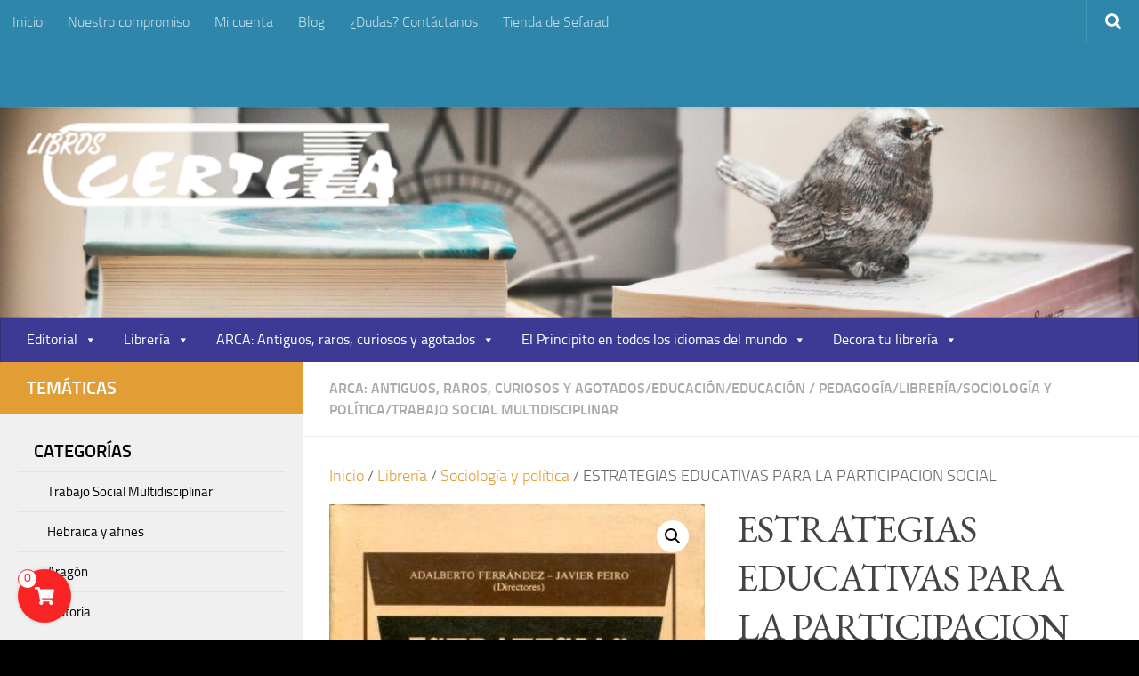

--- FILE ---
content_type: text/html; charset=UTF-8
request_url: https://certeza.com/producto/estrategias-educativas-para-la-participacion-social/
body_size: 24847
content:
<!DOCTYPE html>
<html class="no-js" lang="es">
<head>
  <meta charset="UTF-8">
  <meta name="viewport" content="width=device-width, initial-scale=1.0">
  <link rel="profile" href="https://gmpg.org/xfn/11" />
  <link rel="pingback" href="https://certeza.com/xmlrpc.php">

  <title>ESTRATEGIAS EDUCATIVAS PARA LA PARTICIPACION SOCIAL &#8211; CERTEZA.COM</title>
<meta name='robots' content='max-image-preview:large' />
	<style>img:is([sizes="auto" i], [sizes^="auto," i]) { contain-intrinsic-size: 3000px 1500px }</style>
	<link id='motive-layer-js' rel='modulepreload' href='https://assets.motive.co/motive-x/v2/app.js' as='script' crossorigin='anonymous'><link id='motive-config-url' rel='prefetch' href='https://certeza.com/wp-json/motive/front-config' as='fetch'><script>document.documentElement.className = document.documentElement.className.replace("no-js","js");</script>
<link rel='dns-prefetch' href='//assets.motive.co' />
<link rel="alternate" type="application/rss+xml" title="CERTEZA.COM &raquo; Feed" href="https://certeza.com/feed/" />
<link rel="alternate" type="application/rss+xml" title="CERTEZA.COM &raquo; Feed de los comentarios" href="https://certeza.com/comments/feed/" />
<script>
window._wpemojiSettings = {"baseUrl":"https:\/\/s.w.org\/images\/core\/emoji\/16.0.1\/72x72\/","ext":".png","svgUrl":"https:\/\/s.w.org\/images\/core\/emoji\/16.0.1\/svg\/","svgExt":".svg","source":{"concatemoji":"https:\/\/certeza.com\/wp-includes\/js\/wp-emoji-release.min.js?ver=6.8.3"}};
/*! This file is auto-generated */
!function(s,n){var o,i,e;function c(e){try{var t={supportTests:e,timestamp:(new Date).valueOf()};sessionStorage.setItem(o,JSON.stringify(t))}catch(e){}}function p(e,t,n){e.clearRect(0,0,e.canvas.width,e.canvas.height),e.fillText(t,0,0);var t=new Uint32Array(e.getImageData(0,0,e.canvas.width,e.canvas.height).data),a=(e.clearRect(0,0,e.canvas.width,e.canvas.height),e.fillText(n,0,0),new Uint32Array(e.getImageData(0,0,e.canvas.width,e.canvas.height).data));return t.every(function(e,t){return e===a[t]})}function u(e,t){e.clearRect(0,0,e.canvas.width,e.canvas.height),e.fillText(t,0,0);for(var n=e.getImageData(16,16,1,1),a=0;a<n.data.length;a++)if(0!==n.data[a])return!1;return!0}function f(e,t,n,a){switch(t){case"flag":return n(e,"\ud83c\udff3\ufe0f\u200d\u26a7\ufe0f","\ud83c\udff3\ufe0f\u200b\u26a7\ufe0f")?!1:!n(e,"\ud83c\udde8\ud83c\uddf6","\ud83c\udde8\u200b\ud83c\uddf6")&&!n(e,"\ud83c\udff4\udb40\udc67\udb40\udc62\udb40\udc65\udb40\udc6e\udb40\udc67\udb40\udc7f","\ud83c\udff4\u200b\udb40\udc67\u200b\udb40\udc62\u200b\udb40\udc65\u200b\udb40\udc6e\u200b\udb40\udc67\u200b\udb40\udc7f");case"emoji":return!a(e,"\ud83e\udedf")}return!1}function g(e,t,n,a){var r="undefined"!=typeof WorkerGlobalScope&&self instanceof WorkerGlobalScope?new OffscreenCanvas(300,150):s.createElement("canvas"),o=r.getContext("2d",{willReadFrequently:!0}),i=(o.textBaseline="top",o.font="600 32px Arial",{});return e.forEach(function(e){i[e]=t(o,e,n,a)}),i}function t(e){var t=s.createElement("script");t.src=e,t.defer=!0,s.head.appendChild(t)}"undefined"!=typeof Promise&&(o="wpEmojiSettingsSupports",i=["flag","emoji"],n.supports={everything:!0,everythingExceptFlag:!0},e=new Promise(function(e){s.addEventListener("DOMContentLoaded",e,{once:!0})}),new Promise(function(t){var n=function(){try{var e=JSON.parse(sessionStorage.getItem(o));if("object"==typeof e&&"number"==typeof e.timestamp&&(new Date).valueOf()<e.timestamp+604800&&"object"==typeof e.supportTests)return e.supportTests}catch(e){}return null}();if(!n){if("undefined"!=typeof Worker&&"undefined"!=typeof OffscreenCanvas&&"undefined"!=typeof URL&&URL.createObjectURL&&"undefined"!=typeof Blob)try{var e="postMessage("+g.toString()+"("+[JSON.stringify(i),f.toString(),p.toString(),u.toString()].join(",")+"));",a=new Blob([e],{type:"text/javascript"}),r=new Worker(URL.createObjectURL(a),{name:"wpTestEmojiSupports"});return void(r.onmessage=function(e){c(n=e.data),r.terminate(),t(n)})}catch(e){}c(n=g(i,f,p,u))}t(n)}).then(function(e){for(var t in e)n.supports[t]=e[t],n.supports.everything=n.supports.everything&&n.supports[t],"flag"!==t&&(n.supports.everythingExceptFlag=n.supports.everythingExceptFlag&&n.supports[t]);n.supports.everythingExceptFlag=n.supports.everythingExceptFlag&&!n.supports.flag,n.DOMReady=!1,n.readyCallback=function(){n.DOMReady=!0}}).then(function(){return e}).then(function(){var e;n.supports.everything||(n.readyCallback(),(e=n.source||{}).concatemoji?t(e.concatemoji):e.wpemoji&&e.twemoji&&(t(e.twemoji),t(e.wpemoji)))}))}((window,document),window._wpemojiSettings);
</script>
<link rel='stylesheet' id='argpd-informbox-css' href='https://certeza.com/wp-content/plugins/adapta-rgpd/assets/css/inform-box-simple.css?ver=1.3.9' media='all' />
<link rel='stylesheet' id='argpd-cookies-eu-banner-css' href='https://certeza.com/wp-content/plugins/adapta-rgpd/assets/css/cookies-banner-classic.css?ver=1.3.9' media='all' />
<style id='wp-emoji-styles-inline-css'>

	img.wp-smiley, img.emoji {
		display: inline !important;
		border: none !important;
		box-shadow: none !important;
		height: 1em !important;
		width: 1em !important;
		margin: 0 0.07em !important;
		vertical-align: -0.1em !important;
		background: none !important;
		padding: 0 !important;
	}
</style>
<link rel='stylesheet' id='wp-block-library-css' href='https://certeza.com/wp-includes/css/dist/block-library/style.min.css?ver=6.8.3' media='all' />
<style id='classic-theme-styles-inline-css'>
/*! This file is auto-generated */
.wp-block-button__link{color:#fff;background-color:#32373c;border-radius:9999px;box-shadow:none;text-decoration:none;padding:calc(.667em + 2px) calc(1.333em + 2px);font-size:1.125em}.wp-block-file__button{background:#32373c;color:#fff;text-decoration:none}
</style>
<link rel='stylesheet' id='mediaelement-css' href='https://certeza.com/wp-includes/js/mediaelement/mediaelementplayer-legacy.min.css?ver=4.2.17' media='all' />
<link rel='stylesheet' id='wp-mediaelement-css' href='https://certeza.com/wp-includes/js/mediaelement/wp-mediaelement.min.css?ver=6.8.3' media='all' />
<style id='jetpack-sharing-buttons-style-inline-css'>
.jetpack-sharing-buttons__services-list{display:flex;flex-direction:row;flex-wrap:wrap;gap:0;list-style-type:none;margin:5px;padding:0}.jetpack-sharing-buttons__services-list.has-small-icon-size{font-size:12px}.jetpack-sharing-buttons__services-list.has-normal-icon-size{font-size:16px}.jetpack-sharing-buttons__services-list.has-large-icon-size{font-size:24px}.jetpack-sharing-buttons__services-list.has-huge-icon-size{font-size:36px}@media print{.jetpack-sharing-buttons__services-list{display:none!important}}.editor-styles-wrapper .wp-block-jetpack-sharing-buttons{gap:0;padding-inline-start:0}ul.jetpack-sharing-buttons__services-list.has-background{padding:1.25em 2.375em}
</style>
<style id='global-styles-inline-css'>
:root{--wp--preset--aspect-ratio--square: 1;--wp--preset--aspect-ratio--4-3: 4/3;--wp--preset--aspect-ratio--3-4: 3/4;--wp--preset--aspect-ratio--3-2: 3/2;--wp--preset--aspect-ratio--2-3: 2/3;--wp--preset--aspect-ratio--16-9: 16/9;--wp--preset--aspect-ratio--9-16: 9/16;--wp--preset--color--black: #000000;--wp--preset--color--cyan-bluish-gray: #abb8c3;--wp--preset--color--white: #ffffff;--wp--preset--color--pale-pink: #f78da7;--wp--preset--color--vivid-red: #cf2e2e;--wp--preset--color--luminous-vivid-orange: #ff6900;--wp--preset--color--luminous-vivid-amber: #fcb900;--wp--preset--color--light-green-cyan: #7bdcb5;--wp--preset--color--vivid-green-cyan: #00d084;--wp--preset--color--pale-cyan-blue: #8ed1fc;--wp--preset--color--vivid-cyan-blue: #0693e3;--wp--preset--color--vivid-purple: #9b51e0;--wp--preset--gradient--vivid-cyan-blue-to-vivid-purple: linear-gradient(135deg,rgba(6,147,227,1) 0%,rgb(155,81,224) 100%);--wp--preset--gradient--light-green-cyan-to-vivid-green-cyan: linear-gradient(135deg,rgb(122,220,180) 0%,rgb(0,208,130) 100%);--wp--preset--gradient--luminous-vivid-amber-to-luminous-vivid-orange: linear-gradient(135deg,rgba(252,185,0,1) 0%,rgba(255,105,0,1) 100%);--wp--preset--gradient--luminous-vivid-orange-to-vivid-red: linear-gradient(135deg,rgba(255,105,0,1) 0%,rgb(207,46,46) 100%);--wp--preset--gradient--very-light-gray-to-cyan-bluish-gray: linear-gradient(135deg,rgb(238,238,238) 0%,rgb(169,184,195) 100%);--wp--preset--gradient--cool-to-warm-spectrum: linear-gradient(135deg,rgb(74,234,220) 0%,rgb(151,120,209) 20%,rgb(207,42,186) 40%,rgb(238,44,130) 60%,rgb(251,105,98) 80%,rgb(254,248,76) 100%);--wp--preset--gradient--blush-light-purple: linear-gradient(135deg,rgb(255,206,236) 0%,rgb(152,150,240) 100%);--wp--preset--gradient--blush-bordeaux: linear-gradient(135deg,rgb(254,205,165) 0%,rgb(254,45,45) 50%,rgb(107,0,62) 100%);--wp--preset--gradient--luminous-dusk: linear-gradient(135deg,rgb(255,203,112) 0%,rgb(199,81,192) 50%,rgb(65,88,208) 100%);--wp--preset--gradient--pale-ocean: linear-gradient(135deg,rgb(255,245,203) 0%,rgb(182,227,212) 50%,rgb(51,167,181) 100%);--wp--preset--gradient--electric-grass: linear-gradient(135deg,rgb(202,248,128) 0%,rgb(113,206,126) 100%);--wp--preset--gradient--midnight: linear-gradient(135deg,rgb(2,3,129) 0%,rgb(40,116,252) 100%);--wp--preset--font-size--small: 13px;--wp--preset--font-size--medium: 20px;--wp--preset--font-size--large: 36px;--wp--preset--font-size--x-large: 42px;--wp--preset--spacing--20: 0.44rem;--wp--preset--spacing--30: 0.67rem;--wp--preset--spacing--40: 1rem;--wp--preset--spacing--50: 1.5rem;--wp--preset--spacing--60: 2.25rem;--wp--preset--spacing--70: 3.38rem;--wp--preset--spacing--80: 5.06rem;--wp--preset--shadow--natural: 6px 6px 9px rgba(0, 0, 0, 0.2);--wp--preset--shadow--deep: 12px 12px 50px rgba(0, 0, 0, 0.4);--wp--preset--shadow--sharp: 6px 6px 0px rgba(0, 0, 0, 0.2);--wp--preset--shadow--outlined: 6px 6px 0px -3px rgba(255, 255, 255, 1), 6px 6px rgba(0, 0, 0, 1);--wp--preset--shadow--crisp: 6px 6px 0px rgba(0, 0, 0, 1);}:where(.is-layout-flex){gap: 0.5em;}:where(.is-layout-grid){gap: 0.5em;}body .is-layout-flex{display: flex;}.is-layout-flex{flex-wrap: wrap;align-items: center;}.is-layout-flex > :is(*, div){margin: 0;}body .is-layout-grid{display: grid;}.is-layout-grid > :is(*, div){margin: 0;}:where(.wp-block-columns.is-layout-flex){gap: 2em;}:where(.wp-block-columns.is-layout-grid){gap: 2em;}:where(.wp-block-post-template.is-layout-flex){gap: 1.25em;}:where(.wp-block-post-template.is-layout-grid){gap: 1.25em;}.has-black-color{color: var(--wp--preset--color--black) !important;}.has-cyan-bluish-gray-color{color: var(--wp--preset--color--cyan-bluish-gray) !important;}.has-white-color{color: var(--wp--preset--color--white) !important;}.has-pale-pink-color{color: var(--wp--preset--color--pale-pink) !important;}.has-vivid-red-color{color: var(--wp--preset--color--vivid-red) !important;}.has-luminous-vivid-orange-color{color: var(--wp--preset--color--luminous-vivid-orange) !important;}.has-luminous-vivid-amber-color{color: var(--wp--preset--color--luminous-vivid-amber) !important;}.has-light-green-cyan-color{color: var(--wp--preset--color--light-green-cyan) !important;}.has-vivid-green-cyan-color{color: var(--wp--preset--color--vivid-green-cyan) !important;}.has-pale-cyan-blue-color{color: var(--wp--preset--color--pale-cyan-blue) !important;}.has-vivid-cyan-blue-color{color: var(--wp--preset--color--vivid-cyan-blue) !important;}.has-vivid-purple-color{color: var(--wp--preset--color--vivid-purple) !important;}.has-black-background-color{background-color: var(--wp--preset--color--black) !important;}.has-cyan-bluish-gray-background-color{background-color: var(--wp--preset--color--cyan-bluish-gray) !important;}.has-white-background-color{background-color: var(--wp--preset--color--white) !important;}.has-pale-pink-background-color{background-color: var(--wp--preset--color--pale-pink) !important;}.has-vivid-red-background-color{background-color: var(--wp--preset--color--vivid-red) !important;}.has-luminous-vivid-orange-background-color{background-color: var(--wp--preset--color--luminous-vivid-orange) !important;}.has-luminous-vivid-amber-background-color{background-color: var(--wp--preset--color--luminous-vivid-amber) !important;}.has-light-green-cyan-background-color{background-color: var(--wp--preset--color--light-green-cyan) !important;}.has-vivid-green-cyan-background-color{background-color: var(--wp--preset--color--vivid-green-cyan) !important;}.has-pale-cyan-blue-background-color{background-color: var(--wp--preset--color--pale-cyan-blue) !important;}.has-vivid-cyan-blue-background-color{background-color: var(--wp--preset--color--vivid-cyan-blue) !important;}.has-vivid-purple-background-color{background-color: var(--wp--preset--color--vivid-purple) !important;}.has-black-border-color{border-color: var(--wp--preset--color--black) !important;}.has-cyan-bluish-gray-border-color{border-color: var(--wp--preset--color--cyan-bluish-gray) !important;}.has-white-border-color{border-color: var(--wp--preset--color--white) !important;}.has-pale-pink-border-color{border-color: var(--wp--preset--color--pale-pink) !important;}.has-vivid-red-border-color{border-color: var(--wp--preset--color--vivid-red) !important;}.has-luminous-vivid-orange-border-color{border-color: var(--wp--preset--color--luminous-vivid-orange) !important;}.has-luminous-vivid-amber-border-color{border-color: var(--wp--preset--color--luminous-vivid-amber) !important;}.has-light-green-cyan-border-color{border-color: var(--wp--preset--color--light-green-cyan) !important;}.has-vivid-green-cyan-border-color{border-color: var(--wp--preset--color--vivid-green-cyan) !important;}.has-pale-cyan-blue-border-color{border-color: var(--wp--preset--color--pale-cyan-blue) !important;}.has-vivid-cyan-blue-border-color{border-color: var(--wp--preset--color--vivid-cyan-blue) !important;}.has-vivid-purple-border-color{border-color: var(--wp--preset--color--vivid-purple) !important;}.has-vivid-cyan-blue-to-vivid-purple-gradient-background{background: var(--wp--preset--gradient--vivid-cyan-blue-to-vivid-purple) !important;}.has-light-green-cyan-to-vivid-green-cyan-gradient-background{background: var(--wp--preset--gradient--light-green-cyan-to-vivid-green-cyan) !important;}.has-luminous-vivid-amber-to-luminous-vivid-orange-gradient-background{background: var(--wp--preset--gradient--luminous-vivid-amber-to-luminous-vivid-orange) !important;}.has-luminous-vivid-orange-to-vivid-red-gradient-background{background: var(--wp--preset--gradient--luminous-vivid-orange-to-vivid-red) !important;}.has-very-light-gray-to-cyan-bluish-gray-gradient-background{background: var(--wp--preset--gradient--very-light-gray-to-cyan-bluish-gray) !important;}.has-cool-to-warm-spectrum-gradient-background{background: var(--wp--preset--gradient--cool-to-warm-spectrum) !important;}.has-blush-light-purple-gradient-background{background: var(--wp--preset--gradient--blush-light-purple) !important;}.has-blush-bordeaux-gradient-background{background: var(--wp--preset--gradient--blush-bordeaux) !important;}.has-luminous-dusk-gradient-background{background: var(--wp--preset--gradient--luminous-dusk) !important;}.has-pale-ocean-gradient-background{background: var(--wp--preset--gradient--pale-ocean) !important;}.has-electric-grass-gradient-background{background: var(--wp--preset--gradient--electric-grass) !important;}.has-midnight-gradient-background{background: var(--wp--preset--gradient--midnight) !important;}.has-small-font-size{font-size: var(--wp--preset--font-size--small) !important;}.has-medium-font-size{font-size: var(--wp--preset--font-size--medium) !important;}.has-large-font-size{font-size: var(--wp--preset--font-size--large) !important;}.has-x-large-font-size{font-size: var(--wp--preset--font-size--x-large) !important;}
:where(.wp-block-post-template.is-layout-flex){gap: 1.25em;}:where(.wp-block-post-template.is-layout-grid){gap: 1.25em;}
:where(.wp-block-columns.is-layout-flex){gap: 2em;}:where(.wp-block-columns.is-layout-grid){gap: 2em;}
:root :where(.wp-block-pullquote){font-size: 1.5em;line-height: 1.6;}
</style>
<link rel='stylesheet' id='acx_smw_widget_style-css' href='https://certeza.com/wp-content/plugins/acurax-social-media-widget/css/style.css?v=3.3&#038;ver=6.8.3' media='all' />
<link rel='stylesheet' id='contact-form-7-css' href='https://certeza.com/wp-content/plugins/contact-form-7/includes/css/styles.css?ver=6.1.3' media='all' />
<style id='contact-form-7-inline-css'>
.wpcf7 .wpcf7-recaptcha iframe {margin-bottom: 0;}.wpcf7 .wpcf7-recaptcha[data-align="center"] > div {margin: 0 auto;}.wpcf7 .wpcf7-recaptcha[data-align="right"] > div {margin: 0 0 0 auto;}
</style>
<link rel='stylesheet' id='widgetopts-styles-css' href='https://certeza.com/wp-content/plugins/widget-options/assets/css/widget-options.css?ver=4.1.3' media='all' />
<link rel='stylesheet' id='wfg-styles-css' href='https://certeza.com/wp-content/plugins/woocommerce-multiple-free-gift/css/wfg-styles.css?ver=6.8.3' media='all' />
<link rel='stylesheet' id='photoswipe-css' href='https://certeza.com/wp-content/plugins/woocommerce/assets/css/photoswipe/photoswipe.min.css?ver=10.3.4' media='all' />
<link rel='stylesheet' id='photoswipe-default-skin-css' href='https://certeza.com/wp-content/plugins/woocommerce/assets/css/photoswipe/default-skin/default-skin.min.css?ver=10.3.4' media='all' />
<link rel='stylesheet' id='woocommerce-layout-css' href='https://certeza.com/wp-content/plugins/woocommerce/assets/css/woocommerce-layout.css?ver=10.3.4' media='all' />
<style id='woocommerce-layout-inline-css'>

	.infinite-scroll .woocommerce-pagination {
		display: none;
	}
</style>
<link rel='stylesheet' id='woocommerce-smallscreen-css' href='https://certeza.com/wp-content/plugins/woocommerce/assets/css/woocommerce-smallscreen.css?ver=10.3.4' media='only screen and (max-width: 768px)' />
<link rel='stylesheet' id='woocommerce-general-css' href='https://certeza.com/wp-content/plugins/woocommerce/assets/css/woocommerce.css?ver=10.3.4' media='all' />
<style id='woocommerce-inline-inline-css'>
.woocommerce form .form-row .required { visibility: visible; }
</style>
<link rel='stylesheet' id='megamenu-css' href='https://certeza.com/wp-content/uploads/maxmegamenu/style.css?ver=f70d3b' media='all' />
<link rel='stylesheet' id='dashicons-css' href='https://certeza.com/wp-includes/css/dashicons.min.css?ver=6.8.3' media='all' />
<link rel='stylesheet' id='psfw-public-css' href='https://certeza.com/wp-content/plugins/product-share/public/css/public.min.css?ver=1.2.19' media='all' />
<link rel='stylesheet' id='psfw-fontawesome-6.4.2-css' href='https://certeza.com/wp-content/plugins/product-share/fonts/fontawesome/css/all.css?ver=1.2.19' media='all' />
<link rel='stylesheet' id='brands-styles-css' href='https://certeza.com/wp-content/plugins/woocommerce/assets/css/brands.css?ver=10.3.4' media='all' />
<link rel='stylesheet' id='simple-cart-css-css' href='https://certeza.com/wp-content/plugins/simple-cart-solution/assets/dist/css/public.css?ver=6.8.3' media='all' />
<link rel='stylesheet' id='hueman-main-style-css' href='https://certeza.com/wp-content/themes/hueman/assets/front/css/main.min.css?ver=3.7.27' media='all' />
<style id='hueman-main-style-inline-css'>
body { font-size:1.00rem; }@media only screen and (min-width: 720px) {
        .nav > li { font-size:1.00rem; }
      }.sidebar .widget { padding-left: 20px; padding-right: 20px; padding-top: 20px; }::selection { background-color: #e29d34; }
::-moz-selection { background-color: #e29d34; }a,a>span.hu-external::after,.themeform label .required,#flexslider-featured .flex-direction-nav .flex-next:hover,#flexslider-featured .flex-direction-nav .flex-prev:hover,.post-hover:hover .post-title a,.post-title a:hover,.sidebar.s1 .post-nav li a:hover i,.content .post-nav li a:hover i,.post-related a:hover,.sidebar.s1 .widget_rss ul li a,#footer .widget_rss ul li a,.sidebar.s1 .widget_calendar a,#footer .widget_calendar a,.sidebar.s1 .alx-tab .tab-item-category a,.sidebar.s1 .alx-posts .post-item-category a,.sidebar.s1 .alx-tab li:hover .tab-item-title a,.sidebar.s1 .alx-tab li:hover .tab-item-comment a,.sidebar.s1 .alx-posts li:hover .post-item-title a,#footer .alx-tab .tab-item-category a,#footer .alx-posts .post-item-category a,#footer .alx-tab li:hover .tab-item-title a,#footer .alx-tab li:hover .tab-item-comment a,#footer .alx-posts li:hover .post-item-title a,.comment-tabs li.active a,.comment-awaiting-moderation,.child-menu a:hover,.child-menu .current_page_item > a,.wp-pagenavi a,.entry.woocommerce div.product .woocommerce-tabs ul.tabs li.active a{ color: #e29d34; }input[type="submit"],.themeform button[type="submit"],.sidebar.s1 .sidebar-top,.sidebar.s1 .sidebar-toggle,#flexslider-featured .flex-control-nav li a.flex-active,.post-tags a:hover,.sidebar.s1 .widget_calendar caption,#footer .widget_calendar caption,.author-bio .bio-avatar:after,.commentlist li.bypostauthor > .comment-body:after,.commentlist li.comment-author-admin > .comment-body:after,.themeform .woocommerce #respond input#submit.alt,.themeform .woocommerce a.button.alt,.themeform .woocommerce button.button.alt,.themeform .woocommerce input.button.alt{ background-color: #e29d34; }.post-format .format-container { border-color: #e29d34; }.sidebar.s1 .alx-tabs-nav li.active a,#footer .alx-tabs-nav li.active a,.comment-tabs li.active a,.wp-pagenavi a:hover,.wp-pagenavi a:active,.wp-pagenavi span.current,.entry.woocommerce div.product .woocommerce-tabs ul.tabs li.active a{ border-bottom-color: #e29d34!important; }.sidebar.s2 .post-nav li a:hover i,
.sidebar.s2 .widget_rss ul li a,
.sidebar.s2 .widget_calendar a,
.sidebar.s2 .alx-tab .tab-item-category a,
.sidebar.s2 .alx-posts .post-item-category a,
.sidebar.s2 .alx-tab li:hover .tab-item-title a,
.sidebar.s2 .alx-tab li:hover .tab-item-comment a,
.sidebar.s2 .alx-posts li:hover .post-item-title a { color: #0094ce; }
.sidebar.s2 .sidebar-top,.sidebar.s2 .sidebar-toggle,.post-comments,.jp-play-bar,.jp-volume-bar-value,.sidebar.s2 .widget_calendar caption,.themeform .woocommerce #respond input#submit,.themeform .woocommerce a.button,.themeform .woocommerce button.button,.themeform .woocommerce input.button{ background-color: #0094ce; }.sidebar.s2 .alx-tabs-nav li.active a { border-bottom-color: #0094ce; }
.post-comments::before { border-right-color: #0094ce; }
      .search-expand,
              #nav-topbar.nav-container { background-color: #2e86ab!important}@media only screen and (min-width: 720px) {
                #nav-topbar .nav ul { background-color: #2e86ab!important; }
              }.is-scrolled #header .nav-container.desktop-sticky,
              .is-scrolled #header .search-expand { background-color: #2e86ab!important; background-color: rgba(46,134,171,0.90)!important }.is-scrolled .topbar-transparent #nav-topbar.desktop-sticky .nav ul { background-color: #2e86ab!important; background-color: rgba(46,134,171,0.95)!important }#header { background-color: rgba(30,115,190,0.2); }
@media only screen and (min-width: 720px) {
  #nav-header .nav ul { background-color: rgba(30,115,190,0.2); }
}
        #header #nav-mobile { background-color: #2e86ab!important; }.is-scrolled #header #nav-mobile { background-color: #2e86ab!important; background-color: rgba(46,134,171,0.90)!important }#nav-header.nav-container, #main-header-search .search-expand { background-color: #3d3a96; }
@media only screen and (min-width: 720px) {
  #nav-header .nav ul { background-color: #3d3a96; }
}
        #footer-bottom { background-color: #2e86ab; }.site-title a img { max-height: 95px; }body {background: #000000 url(https://certeza.com/wp-content/uploads/2021/02/books-1245690_1920.jpg) no-repeat center center;background-attachment:fixed;background-size: cover;}

</style>
<link rel='stylesheet' id='hueman-font-awesome-css' href='https://certeza.com/wp-content/themes/hueman/assets/front/css/font-awesome.min.css?ver=3.7.27' media='all' />
<link rel='stylesheet' id='cart-tab-styles-css' href='https://certeza.com/wp-content/plugins/woocommerce-cart-tab/includes/../assets/css/style.css?ver=1.1.2' media='all' />
<style id='cart-tab-styles-inline-css'>

			.woocommerce-cart-tab-container {
				background-color: #f8f8f8;
			}

			.woocommerce-cart-tab,
			.woocommerce-cart-tab-container .widget_shopping_cart .widgettitle,
			.woocommerce-cart-tab-container .widget_shopping_cart .buttons {
				background-color: #ffffff;
			}

			.woocommerce-cart-tab,
			.woocommerce-cart-tab:hover {
				color: #ffffff;
			}

			.woocommerce-cart-tab__contents {
				background-color: #e29d34;
			}

			.woocommerce-cart-tab__icon-bag {
				fill: #e29d34;
			}
</style>
<script id="nb-jquery" src="https://certeza.com/wp-includes/js/jquery/jquery.min.js?ver=3.7.1" id="jquery-core-js"></script>
<script src="https://certeza.com/wp-includes/js/jquery/jquery-migrate.min.js?ver=3.4.1" id="jquery-migrate-js"></script>
<script src="https://certeza.com/wp-content/plugins/adapta-rgpd/assets/js/cookies-eu-banner.js?ver=1.3.9" id="argpd-cookies-eu-banner-js"></script>
<script id="motive-commerce-search-js-before">
const motive = {"initParams":{"xEngineId":"e867ab14-0e69-4c82-b27d-79893963909c","lang":"es-ES","currency":"EUR","triggerSelector":".toggle-search, .search-form","isolated":true,"cartUrl":"https:\/\/certeza.com\/carrito\/"},"options":{"shopperPrices":true,"shopperPricesEndpointMethod":"POST"},"endpoints":{"shopperPrices":"https:\/\/certeza.com\/wp-content\/plugins\/motive-commerce-search\/public\/shopper-prices\/shopper-prices.php"},"nonce":"2ab1cc02a5"};
</script>
<script src="https://assets.motive.co/front-loader/woocommerce/v1.js?ver=1.37.2" id="motive-commerce-search-js"></script>
<script src="https://certeza.com/wp-content/plugins/woocommerce-multiple-free-gift/js/wfg-scripts.js?ver=6.8.3" id="wfg-scripts-js"></script>
<script src="https://certeza.com/wp-content/plugins/woocommerce/assets/js/jquery-blockui/jquery.blockUI.min.js?ver=2.7.0-wc.10.3.4" id="wc-jquery-blockui-js" defer data-wp-strategy="defer"></script>
<script id="wc-add-to-cart-js-extra">
var wc_add_to_cart_params = {"ajax_url":"\/wp-admin\/admin-ajax.php","wc_ajax_url":"\/?wc-ajax=%%endpoint%%","i18n_view_cart":"Ver carrito","cart_url":"https:\/\/certeza.com\/carrito\/","is_cart":"","cart_redirect_after_add":"no"};
</script>
<script src="https://certeza.com/wp-content/plugins/woocommerce/assets/js/frontend/add-to-cart.min.js?ver=10.3.4" id="wc-add-to-cart-js" defer data-wp-strategy="defer"></script>
<script src="https://certeza.com/wp-content/plugins/woocommerce/assets/js/zoom/jquery.zoom.min.js?ver=1.7.21-wc.10.3.4" id="wc-zoom-js" defer data-wp-strategy="defer"></script>
<script src="https://certeza.com/wp-content/plugins/woocommerce/assets/js/flexslider/jquery.flexslider.min.js?ver=2.7.2-wc.10.3.4" id="wc-flexslider-js" defer data-wp-strategy="defer"></script>
<script src="https://certeza.com/wp-content/plugins/woocommerce/assets/js/photoswipe/photoswipe.min.js?ver=4.1.1-wc.10.3.4" id="wc-photoswipe-js" defer data-wp-strategy="defer"></script>
<script src="https://certeza.com/wp-content/plugins/woocommerce/assets/js/photoswipe/photoswipe-ui-default.min.js?ver=4.1.1-wc.10.3.4" id="wc-photoswipe-ui-default-js" defer data-wp-strategy="defer"></script>
<script id="wc-single-product-js-extra">
var wc_single_product_params = {"i18n_required_rating_text":"Por favor elige una puntuaci\u00f3n","i18n_rating_options":["1 de 5 estrellas","2 de 5 estrellas","3 de 5 estrellas","4 de 5 estrellas","5 de 5 estrellas"],"i18n_product_gallery_trigger_text":"Ver galer\u00eda de im\u00e1genes a pantalla completa","review_rating_required":"no","flexslider":{"rtl":false,"animation":"slide","smoothHeight":true,"directionNav":false,"controlNav":"thumbnails","slideshow":false,"animationSpeed":500,"animationLoop":false,"allowOneSlide":false},"zoom_enabled":"1","zoom_options":[],"photoswipe_enabled":"1","photoswipe_options":{"shareEl":false,"closeOnScroll":false,"history":false,"hideAnimationDuration":0,"showAnimationDuration":0},"flexslider_enabled":"1"};
</script>
<script src="https://certeza.com/wp-content/plugins/woocommerce/assets/js/frontend/single-product.min.js?ver=10.3.4" id="wc-single-product-js" defer data-wp-strategy="defer"></script>
<script src="https://certeza.com/wp-content/plugins/woocommerce/assets/js/js-cookie/js.cookie.min.js?ver=2.1.4-wc.10.3.4" id="wc-js-cookie-js" defer data-wp-strategy="defer"></script>
<script id="woocommerce-js-extra">
var woocommerce_params = {"ajax_url":"\/wp-admin\/admin-ajax.php","wc_ajax_url":"\/?wc-ajax=%%endpoint%%","i18n_password_show":"Mostrar contrase\u00f1a","i18n_password_hide":"Ocultar contrase\u00f1a"};
</script>
<script src="https://certeza.com/wp-content/plugins/woocommerce/assets/js/frontend/woocommerce.min.js?ver=10.3.4" id="woocommerce-js" defer data-wp-strategy="defer"></script>
<script src="https://certeza.com/wp-content/themes/hueman/assets/front/js/libs/mobile-detect.min.js?ver=3.7.27" id="mobile-detect-js" defer></script>
<script src="https://certeza.com/wp-content/plugins/woocommerce-cart-tab/includes/../assets/js/cart-tab.min.js?ver=1.1.2" id="cart-tab-script-js"></script>
<link rel="https://api.w.org/" href="https://certeza.com/wp-json/" /><link rel="alternate" title="JSON" type="application/json" href="https://certeza.com/wp-json/wp/v2/product/13525" /><link rel="EditURI" type="application/rsd+xml" title="RSD" href="https://certeza.com/xmlrpc.php?rsd" />
<meta name="generator" content="WordPress 6.8.3" />
<meta name="generator" content="WooCommerce 10.3.4" />
<link rel="canonical" href="https://certeza.com/producto/estrategias-educativas-para-la-participacion-social/" />
<link rel='shortlink' href='https://certeza.com/?p=13525' />
<link rel="alternate" title="oEmbed (JSON)" type="application/json+oembed" href="https://certeza.com/wp-json/oembed/1.0/embed?url=https%3A%2F%2Fcerteza.com%2Fproducto%2Festrategias-educativas-para-la-participacion-social%2F" />
<link rel="alternate" title="oEmbed (XML)" type="text/xml+oembed" href="https://certeza.com/wp-json/oembed/1.0/embed?url=https%3A%2F%2Fcerteza.com%2Fproducto%2Festrategias-educativas-para-la-participacion-social%2F&#038;format=xml" />



<!-- Starting Styles For Social Media Icon From Acurax International www.acurax.com -->
<style type='text/css'>
#acx_social_widget img 
{
width: 29px; 
}
#acx_social_widget 
{
min-width:0px; 
position: static; 
}
.acx_smw_float_fix a 
{
display:inline-block; 
}
</style>
<!-- Ending Styles For Social Media Icon From Acurax International www.acurax.com -->



	<link rel="preconnect" href="https://fonts.googleapis.com">
	<link rel="preconnect" href="https://fonts.gstatic.com">
	<link href='https://fonts.googleapis.com/css2?display=swap&family=EB+Garamond:wght@400;800&family=Titillium+Web:wght@200' rel='stylesheet'>		<!--Customizer CSS-->
		<style type="text/css">
			body .simple-cart-popup-button { background-color:#f92424; }            body .simple-cart-popup-button:focus, body .simple-cart-popup-button:active, body .simple-cart-popup-button:hover { background-color:#f92424; }            body .simple-cart-popup-button .simple-cart-popup-button-actions span { border-color:#f92424; }			body .simple-cart-popup-button .simple-cart-popup-button-actions span { color:#f92424; }			body .simple-cart-popup-button, body .simple-cart-popup-button:focus, body .simple-cart-popup-button:active, body .simple-cart-popup-button:focus, body .simple-cart-popup-button:hover { color:#ffffff; }
            body .simple-cart-popup-button,
            body .simple-cart-popup {
                left: 20px;
            }
        </style>
		<!--/Customizer CSS-->
		    <link rel="preload" as="font" type="font/woff2" href="https://certeza.com/wp-content/themes/hueman/assets/front/webfonts/fa-brands-400.woff2?v=5.15.2" crossorigin="anonymous"/>
    <link rel="preload" as="font" type="font/woff2" href="https://certeza.com/wp-content/themes/hueman/assets/front/webfonts/fa-regular-400.woff2?v=5.15.2" crossorigin="anonymous"/>
    <link rel="preload" as="font" type="font/woff2" href="https://certeza.com/wp-content/themes/hueman/assets/front/webfonts/fa-solid-900.woff2?v=5.15.2" crossorigin="anonymous"/>
  <link rel="preload" as="font" type="font/woff" href="https://certeza.com/wp-content/themes/hueman/assets/front/fonts/titillium-light-webfont.woff" crossorigin="anonymous"/>
<link rel="preload" as="font" type="font/woff" href="https://certeza.com/wp-content/themes/hueman/assets/front/fonts/titillium-lightitalic-webfont.woff" crossorigin="anonymous"/>
<link rel="preload" as="font" type="font/woff" href="https://certeza.com/wp-content/themes/hueman/assets/front/fonts/titillium-regular-webfont.woff" crossorigin="anonymous"/>
<link rel="preload" as="font" type="font/woff" href="https://certeza.com/wp-content/themes/hueman/assets/front/fonts/titillium-regularitalic-webfont.woff" crossorigin="anonymous"/>
<link rel="preload" as="font" type="font/woff" href="https://certeza.com/wp-content/themes/hueman/assets/front/fonts/titillium-semibold-webfont.woff" crossorigin="anonymous"/>
<style>
  /*  base : fonts
/* ------------------------------------ */
body { font-family: "Titillium", Arial, sans-serif; }
@font-face {
  font-family: 'Titillium';
  src: url('https://certeza.com/wp-content/themes/hueman/assets/front/fonts/titillium-light-webfont.eot');
  src: url('https://certeza.com/wp-content/themes/hueman/assets/front/fonts/titillium-light-webfont.svg#titillium-light-webfont') format('svg'),
     url('https://certeza.com/wp-content/themes/hueman/assets/front/fonts/titillium-light-webfont.eot?#iefix') format('embedded-opentype'),
     url('https://certeza.com/wp-content/themes/hueman/assets/front/fonts/titillium-light-webfont.woff') format('woff'),
     url('https://certeza.com/wp-content/themes/hueman/assets/front/fonts/titillium-light-webfont.ttf') format('truetype');
  font-weight: 300;
  font-style: normal;
}
@font-face {
  font-family: 'Titillium';
  src: url('https://certeza.com/wp-content/themes/hueman/assets/front/fonts/titillium-lightitalic-webfont.eot');
  src: url('https://certeza.com/wp-content/themes/hueman/assets/front/fonts/titillium-lightitalic-webfont.svg#titillium-lightitalic-webfont') format('svg'),
     url('https://certeza.com/wp-content/themes/hueman/assets/front/fonts/titillium-lightitalic-webfont.eot?#iefix') format('embedded-opentype'),
     url('https://certeza.com/wp-content/themes/hueman/assets/front/fonts/titillium-lightitalic-webfont.woff') format('woff'),
     url('https://certeza.com/wp-content/themes/hueman/assets/front/fonts/titillium-lightitalic-webfont.ttf') format('truetype');
  font-weight: 300;
  font-style: italic;
}
@font-face {
  font-family: 'Titillium';
  src: url('https://certeza.com/wp-content/themes/hueman/assets/front/fonts/titillium-regular-webfont.eot');
  src: url('https://certeza.com/wp-content/themes/hueman/assets/front/fonts/titillium-regular-webfont.svg#titillium-regular-webfont') format('svg'),
     url('https://certeza.com/wp-content/themes/hueman/assets/front/fonts/titillium-regular-webfont.eot?#iefix') format('embedded-opentype'),
     url('https://certeza.com/wp-content/themes/hueman/assets/front/fonts/titillium-regular-webfont.woff') format('woff'),
     url('https://certeza.com/wp-content/themes/hueman/assets/front/fonts/titillium-regular-webfont.ttf') format('truetype');
  font-weight: 400;
  font-style: normal;
}
@font-face {
  font-family: 'Titillium';
  src: url('https://certeza.com/wp-content/themes/hueman/assets/front/fonts/titillium-regularitalic-webfont.eot');
  src: url('https://certeza.com/wp-content/themes/hueman/assets/front/fonts/titillium-regularitalic-webfont.svg#titillium-regular-webfont') format('svg'),
     url('https://certeza.com/wp-content/themes/hueman/assets/front/fonts/titillium-regularitalic-webfont.eot?#iefix') format('embedded-opentype'),
     url('https://certeza.com/wp-content/themes/hueman/assets/front/fonts/titillium-regularitalic-webfont.woff') format('woff'),
     url('https://certeza.com/wp-content/themes/hueman/assets/front/fonts/titillium-regularitalic-webfont.ttf') format('truetype');
  font-weight: 400;
  font-style: italic;
}
@font-face {
    font-family: 'Titillium';
    src: url('https://certeza.com/wp-content/themes/hueman/assets/front/fonts/titillium-semibold-webfont.eot');
    src: url('https://certeza.com/wp-content/themes/hueman/assets/front/fonts/titillium-semibold-webfont.svg#titillium-semibold-webfont') format('svg'),
         url('https://certeza.com/wp-content/themes/hueman/assets/front/fonts/titillium-semibold-webfont.eot?#iefix') format('embedded-opentype'),
         url('https://certeza.com/wp-content/themes/hueman/assets/front/fonts/titillium-semibold-webfont.woff') format('woff'),
         url('https://certeza.com/wp-content/themes/hueman/assets/front/fonts/titillium-semibold-webfont.ttf') format('truetype');
  font-weight: 600;
  font-style: normal;
}
</style>
  <!--[if lt IE 9]>
<script src="https://certeza.com/wp-content/themes/hueman/assets/front/js/ie/html5shiv-printshiv.min.js"></script>
<script src="https://certeza.com/wp-content/themes/hueman/assets/front/js/ie/selectivizr.js"></script>
<![endif]-->
	<noscript><style>.woocommerce-product-gallery{ opacity: 1 !important; }</style></noscript>
	<link rel="icon" href="https://certeza.com/wp-content/uploads/2020/02/cropped-cropped-favicon-1-32x32.png" sizes="32x32" />
<link rel="icon" href="https://certeza.com/wp-content/uploads/2020/02/cropped-cropped-favicon-1-192x192.png" sizes="192x192" />
<link rel="apple-touch-icon" href="https://certeza.com/wp-content/uploads/2020/02/cropped-cropped-favicon-1-180x180.png" />
<meta name="msapplication-TileImage" content="https://certeza.com/wp-content/uploads/2020/02/cropped-cropped-favicon-1-270x270.png" />
		<style id="wp-custom-css">
			/* ALINEA BOTONES DE COMPRA EN WOOCOMERCE */

	/* Simplificamos el titulo del texto a una sola línea*/
ul.products li.product h2 {
	text-overflow: Ellipsis;
	max-width: 30ch;
	word-wrap: break-Word;
	white-space: pre;
	overflow: hidden;
  /*min-height:55px;*/
}

/* MODIFICA APARIENCIA MENÚ LATERAL SLIDEBAR TOP GROUP */
.sidebar-top.group p {
	font: bold 19.5px Titillium, Arial, sans-serif;
	color: #fff;
}

/* MODIFICA APARIENCIA MENÚ LATERAL CATEGORÍAS DE LA SECCIÓN LIBRERÍA */
#nav_menu-9 .menu-barra-lateral-container ul li a::before {
	content: "";
} 

#nav_menu-9 .menu-barra-lateral-container ul li a {
	font-weight: 900;
	font-size: 1.3em;
	color: #000;
}

#nav_menu-9 .menu-barra-lateral-container ul li ul li a {
	font-weight: normal;
	font-size: 1em;
}

#nav_menu-9 .menu-barra-lateral-container ul li ul li:hover a {
	background-color: #E1E0E0;
	/*transform: translatex(10px);
	transition-duration: .75s;*/
	font-weight: 600;
}


/* MODIFICA APARIENCIA FOOTER DE LA WEB*/

#footer { background-color: #e1efef;
}
/* TITULOS LIBROS */
h1.product_title.entry-title {
    margin: 0;
}
/* ESTILOS COMPARTIR */

ul.psfw-social-icons.round.only_icon{
	margin:0!important;
}	

ul.psfw-social-icons.round.only_icon li {
    list-style: none;
}
.psfw-social-wrap {
	margin-top: 1em;}
span.psfw-icon-title:before {
    content: 'Compartir';
    color: #000;
}
span.psfw-icon-title {
    color: transparent;
}
.psfw-social-wrap .psfw-icon-title{
	margin-right:-2em;
}

	.banner_paises {
    background-color: #fff;
    padding: 0.5em;
		text-align:center;
		color:#000;
}
@media  (min-width: 1367px){
	#nav-topbar.desktop-sticky {
    height: 100px!important;
	}
}

@media only screen and (min-width: 720px){
	#nav-topbar.desktop-sticky {
    height: 120px;
}


	.container.group {
    margin-top: 3em;
}
}

.woocommerce ul#shipping_method li{
	text-align:left;

}
p.txt_shipping {
    margin-left: 3em;
	color:#000;
}
p.txt_shipping span {
font-weight:bold;
}

/*ENVIO DHL*/
li.ES #shipping_method_0_dhlexpress_dom, li.ES label[for="shipping_method_0_dhlexpress_dom"] {
    display: none!important;
}		</style>
			<style id="egf-frontend-styles" type="text/css">
		p {font-family: 'EB Garamond', sans-serif;font-style: normal;font-weight: 400;} h1 {font-family: 'EB Garamond', sans-serif;font-size: 45px;font-style: normal;font-weight: 800;line-height: 1;margin-bottom: 50px;margin-left: 50px;margin-right: 50px;text-decoration: none;text-transform: none;} h2 {font-family: 'EB Garamond', sans-serif;font-style: normal;font-weight: 400;text-decoration: none;} h3 {font-family: 'EB Garamond', sans-serif;font-style: normal;font-weight: 400;text-decoration: none;} h4 {font-family: 'EB Garamond', sans-serif;font-style: normal;font-weight: 400;text-decoration: none;} h5 {font-family: 'EB Garamond', sans-serif;font-style: normal;font-weight: 400;text-decoration: none;} h6 {font-family: 'EB Garamond', sans-serif;font-style: normal;font-weight: 400;text-decoration: none;} a.mega-menu-link {font-family: 'Titillium Web', sans-serif;font-style: normal;font-weight: 200;} 	</style>
	<style type="text/css">/** Mega Menu CSS: fs **/</style>
</head>

<body data-rsssl=1 class="nb-3-3-8 nimble-no-local-data-skp__post_product_13525 nimble-no-group-site-tmpl-skp__all_product wp-singular product-template-default single single-product postid-13525 wp-custom-logo wp-embed-responsive wp-theme-hueman theme-hueman sek-hide-rc-badge woocommerce woocommerce-page woocommerce-no-js mega-menu-header col-2cr boxed topbar-enabled header-desktop-sticky header-mobile-sticky hueman-3-7-27 hu-links-not-underlined chrome">
<div id="wrapper">
  <a class="screen-reader-text skip-link" href="#content">Saltar al contenido</a>
  
  <header id="header" class="specific-mobile-menu-on one-mobile-menu mobile_menu header-ads-desktop  topbar-transparent has-header-img">
        <nav class="nav-container group mobile-menu mobile-sticky " id="nav-mobile" data-menu-id="header-1">
  <div class="mobile-title-logo-in-header"><p class="site-title">                  <a class="custom-logo-link" href="https://certeza.com/" rel="home" title="CERTEZA.COM | Inicio"><img src="https://certeza.com/wp-content/uploads/2020/02/cropped-logo_2015_certeza-1.png" alt="CERTEZA.COM" width="1098" height="250"/></a>                </p></div>
        
                    <!-- <div class="ham__navbar-toggler collapsed" aria-expanded="false">
          <div class="ham__navbar-span-wrapper">
            <span class="ham-toggler-menu__span"></span>
          </div>
        </div> -->
        <button class="ham__navbar-toggler-two collapsed" title="Menu" aria-expanded="false">
          <span class="ham__navbar-span-wrapper">
            <span class="line line-1"></span>
            <span class="line line-2"></span>
            <span class="line line-3"></span>
          </span>
        </button>
            
      <div class="nav-text"></div>
      <div class="nav-wrap container">
                  <ul class="nav container-inner group mobile-search">
                            <li>
                  <form role="search" method="get" class="search-form" action="https://certeza.com/">
				<label>
					<span class="screen-reader-text">Buscar:</span>
					<input type="search" class="search-field" placeholder="Buscar &hellip;" value="" name="s" />
				</label>
				<input type="submit" class="search-submit" value="Buscar" />
			</form>                </li>
                      </ul>
                <ul id="menu-movil" class="nav container-inner group"><li id="menu-item-18270" class="menu-item menu-item-type-post_type menu-item-object-page menu-item-18270"><a href="https://certeza.com/mi-cuenta/">Mi cuenta</a></li>
<li id="menu-item-8982" class="menu-item menu-item-type-post_type menu-item-object-page menu-item-8982"><a href="https://certeza.com/contacto/">¿Dudas? Contáctanos</a></li>
<li id="menu-item-8984" class="menu-item menu-item-type-post_type menu-item-object-page menu-item-8984"><a href="https://certeza.com/quienes-somos/">Nuestro compromiso</a></li>
<li id="menu-item-8975" class="menu-item menu-item-type-taxonomy menu-item-object-product_cat menu-item-8975"><a href="https://certeza.com/categoria-producto/novedades-recomendaciones/">Novedades y Recomendaciones</a></li>
<li id="menu-item-8920" class="menu-item menu-item-type-taxonomy menu-item-object-product_cat menu-item-has-children menu-item-8920"><a href="https://certeza.com/categoria-producto/editorial/">Editorial</a>
<ul class="sub-menu">
	<li id="menu-item-17889" class="menu-item menu-item-type-taxonomy menu-item-object-product_cat menu-item-17889"><a href="https://certeza.com/categoria-producto/editorial/accion-social/">Acción Social</a></li>
	<li id="menu-item-17890" class="menu-item menu-item-type-taxonomy menu-item-object-product_cat menu-item-17890"><a href="https://certeza.com/categoria-producto/editorial/aljamas/">Aljamas</a></li>
	<li id="menu-item-17891" class="menu-item menu-item-type-taxonomy menu-item-object-product_cat menu-item-17891"><a href="https://certeza.com/categoria-producto/editorial/animacion-sociocultural/">Animación Sociocultural</a></li>
	<li id="menu-item-17892" class="menu-item menu-item-type-taxonomy menu-item-object-product_cat menu-item-17892"><a href="https://certeza.com/categoria-producto/editorial/anusim/">Anusim</a></li>
	<li id="menu-item-17893" class="menu-item menu-item-type-taxonomy menu-item-object-product_cat menu-item-17893"><a href="https://certeza.com/categoria-producto/editorial/aula-hispanica/">Aula Hispánica</a></li>
	<li id="menu-item-17896" class="menu-item menu-item-type-taxonomy menu-item-object-product_cat menu-item-17896"><a href="https://certeza.com/categoria-producto/editorial/biblioteca-nueva-sefarad/">Biblioteca Nueva Sefarad</a></li>
	<li id="menu-item-17897" class="menu-item menu-item-type-taxonomy menu-item-object-product_cat menu-item-17897"><a href="https://certeza.com/categoria-producto/editorial/brujula/">Brújula</a></li>
	<li id="menu-item-17898" class="menu-item menu-item-type-taxonomy menu-item-object-product_cat menu-item-17898"><a href="https://certeza.com/categoria-producto/editorial/cabala/">Cábala</a></li>
	<li id="menu-item-17899" class="menu-item menu-item-type-taxonomy menu-item-object-product_cat menu-item-17899"><a href="https://certeza.com/categoria-producto/editorial/camino/">Camino</a></li>
	<li id="menu-item-17900" class="menu-item menu-item-type-taxonomy menu-item-object-product_cat menu-item-17900"><a href="https://certeza.com/categoria-producto/editorial/cantela/">Cantela</a></li>
	<li id="menu-item-17901" class="menu-item menu-item-type-taxonomy menu-item-object-product_cat menu-item-17901"><a href="https://certeza.com/categoria-producto/editorial/casi-igual/">Casi Igual</a></li>
	<li id="menu-item-17902" class="menu-item menu-item-type-taxonomy menu-item-object-product_cat menu-item-17902"><a href="https://certeza.com/categoria-producto/editorial/centauro/">Centauro</a></li>
	<li id="menu-item-17903" class="menu-item menu-item-type-taxonomy menu-item-object-product_cat menu-item-17903"><a href="https://certeza.com/categoria-producto/editorial/cierzo/">Cierzo</a></li>
	<li id="menu-item-17904" class="menu-item menu-item-type-taxonomy menu-item-object-product_cat menu-item-17904"><a href="https://certeza.com/categoria-producto/editorial/cuestiones/">Cuestiones</a></li>
	<li id="menu-item-17905" class="menu-item menu-item-type-taxonomy menu-item-object-product_cat menu-item-17905"><a href="https://certeza.com/categoria-producto/editorial/cuestiones-de-salud/">Cuestiones de Salud</a></li>
	<li id="menu-item-17906" class="menu-item menu-item-type-taxonomy menu-item-object-product_cat menu-item-17906"><a href="https://certeza.com/categoria-producto/editorial/documentos-de-trabajo-social/">Documentos de Trabajo Social</a></li>
	<li id="menu-item-17895" class="menu-item menu-item-type-taxonomy menu-item-object-product_cat menu-item-17895"><a href="https://certeza.com/categoria-producto/editorial/biblioteca-social/educacion-social/">Educación Social</a></li>
	<li id="menu-item-17907" class="menu-item menu-item-type-taxonomy menu-item-object-product_cat menu-item-17907"><a href="https://certeza.com/categoria-producto/editorial/el-beduino/">El Beduino</a></li>
	<li id="menu-item-17908" class="menu-item menu-item-type-taxonomy menu-item-object-product_cat menu-item-17908"><a href="https://certeza.com/categoria-producto/editorial/biblioteca-social/gestion-i/">Gestión I</a></li>
	<li id="menu-item-17909" class="menu-item menu-item-type-taxonomy menu-item-object-product_cat menu-item-17909"><a href="https://certeza.com/categoria-producto/editorial/guias-de-sefarad/">Guías de Sefarad</a></li>
	<li id="menu-item-17910" class="menu-item menu-item-type-taxonomy menu-item-object-product_cat menu-item-17910"><a href="https://certeza.com/categoria-producto/editorial/haiku/">Haiku</a></li>
	<li id="menu-item-17932" class="menu-item menu-item-type-taxonomy menu-item-object-product_cat menu-item-17932"><a href="https://certeza.com/categoria-producto/editorial/historia/">Historia</a></li>
	<li id="menu-item-17911" class="menu-item menu-item-type-taxonomy menu-item-object-product_cat menu-item-17911"><a href="https://certeza.com/categoria-producto/editorial/biblioteca-social/intervencion-social/">Intervención Social</a></li>
	<li id="menu-item-17912" class="menu-item menu-item-type-taxonomy menu-item-object-product_cat menu-item-17912"><a href="https://certeza.com/categoria-producto/editorial/intress/">Intress</a></li>
	<li id="menu-item-17913" class="menu-item menu-item-type-taxonomy menu-item-object-product_cat menu-item-17913"><a href="https://certeza.com/categoria-producto/editorial/mandoble/">Mandoble</a></li>
	<li id="menu-item-17914" class="menu-item menu-item-type-taxonomy menu-item-object-product_cat menu-item-17914"><a href="https://certeza.com/categoria-producto/editorial/documentos/manuscritos-de-inquisicion/">Manuscritos de inquisición</a></li>
	<li id="menu-item-17915" class="menu-item menu-item-type-taxonomy menu-item-object-product_cat menu-item-17915"><a href="https://certeza.com/categoria-producto/editorial/memorias-de-israel/">Memorias de Israel</a></li>
	<li id="menu-item-17916" class="menu-item menu-item-type-taxonomy menu-item-object-product_cat menu-item-17916"><a href="https://certeza.com/categoria-producto/editorial/pensamientos/">Pensamientos</a></li>
	<li id="menu-item-17917" class="menu-item menu-item-type-taxonomy menu-item-object-product_cat menu-item-17917"><a href="https://certeza.com/categoria-producto/editorial/personajes/">Personajes</a></li>
	<li id="menu-item-17918" class="menu-item menu-item-type-taxonomy menu-item-object-product_cat menu-item-17918"><a href="https://certeza.com/categoria-producto/editorial/poemas/">Poemas</a></li>
	<li id="menu-item-17919" class="menu-item menu-item-type-taxonomy menu-item-object-product_cat menu-item-17919"><a href="https://certeza.com/categoria-producto/editorial/por-los-caminos-de-sefarad/">Por los caminos de Sefarad</a></li>
	<li id="menu-item-17920" class="menu-item menu-item-type-taxonomy menu-item-object-product_cat menu-item-17920"><a href="https://certeza.com/categoria-producto/editorial/pueblos/">Pueblos</a></li>
	<li id="menu-item-17921" class="menu-item menu-item-type-taxonomy menu-item-object-product_cat menu-item-17921"><a href="https://certeza.com/categoria-producto/editorial/punto-de-encuentro/">Punto de Encuentro</a></li>
	<li id="menu-item-17922" class="menu-item menu-item-type-taxonomy menu-item-object-product_cat menu-item-17922"><a href="https://certeza.com/categoria-producto/editorial/redallo/">Redallo</a></li>
	<li id="menu-item-17923" class="menu-item menu-item-type-taxonomy menu-item-object-product_cat menu-item-17923"><a href="https://certeza.com/categoria-producto/editorial/biblioteca-social/servicios-sociales/">Servicios Sociales</a></li>
	<li id="menu-item-17924" class="menu-item menu-item-type-taxonomy menu-item-object-product_cat menu-item-17924"><a href="https://certeza.com/categoria-producto/editorial/teoria-y-practica-del-trabajo-social/">Teoría y práctica del trabajo social</a></li>
	<li id="menu-item-17925" class="menu-item menu-item-type-taxonomy menu-item-object-product_cat menu-item-17925"><a href="https://certeza.com/categoria-producto/editorial/textos-biblicos/">Textos Bíblicos</a></li>
	<li id="menu-item-17926" class="menu-item menu-item-type-taxonomy menu-item-object-product_cat menu-item-17926"><a href="https://certeza.com/categoria-producto/editorial/textos-de-psicoanalisis-aplicados/">Textos de Psicoanálisis</a></li>
	<li id="menu-item-17927" class="menu-item menu-item-type-taxonomy menu-item-object-product_cat menu-item-17927"><a href="https://certeza.com/categoria-producto/editorial/textos-universitarios/">Textos Universitarios</a></li>
	<li id="menu-item-17928" class="menu-item menu-item-type-taxonomy menu-item-object-product_cat menu-item-17928"><a href="https://certeza.com/categoria-producto/editorial/torrero-un-barrio-con-historia/">Torrero</a></li>
	<li id="menu-item-17929" class="menu-item menu-item-type-taxonomy menu-item-object-product_cat menu-item-17929"><a href="https://certeza.com/categoria-producto/editorial/tres-culturas/">Tres culturas</a></li>
	<li id="menu-item-17930" class="menu-item menu-item-type-taxonomy menu-item-object-product_cat menu-item-17930"><a href="https://certeza.com/categoria-producto/editorial/documentos/volver-por-sus-fueros/">Volver por sus fueros</a></li>
	<li id="menu-item-17931" class="menu-item menu-item-type-taxonomy menu-item-object-product_cat menu-item-17931"><a href="https://certeza.com/categoria-producto/editorial/fuera-de-coleccion/">Fuera de colección</a></li>
</ul>
</li>
<li id="menu-item-8963" class="menu-item menu-item-type-taxonomy menu-item-object-product_cat current-product-ancestor current-menu-parent current-product-parent menu-item-has-children menu-item-8963"><a href="https://certeza.com/categoria-producto/libreria/">Librería</a>
<ul class="sub-menu">
	<li id="menu-item-16886" class="menu-item menu-item-type-taxonomy menu-item-object-product_cat current-product-ancestor current-menu-parent current-product-parent menu-item-16886"><a href="https://certeza.com/categoria-producto/libreria/trabajo-social-multidisciplinar-libreria/">Trabajo Social Multidisciplinar</a></li>
	<li id="menu-item-8965" class="menu-item menu-item-type-taxonomy menu-item-object-product_cat menu-item-8965"><a href="https://certeza.com/categoria-producto/libreria/aragon/">Aragón</a></li>
	<li id="menu-item-19942" class="menu-item menu-item-type-taxonomy menu-item-object-product_cat menu-item-19942"><a href="https://certeza.com/categoria-producto/libreria/ciencias-biblicas-y-afines/">Ciencias Bíblicas y afines</a></li>
	<li id="menu-item-8967" class="menu-item menu-item-type-taxonomy menu-item-object-product_cat menu-item-8967"><a href="https://certeza.com/categoria-producto/libreria/hebraica/">Hebraica y afines</a></li>
	<li id="menu-item-8968" class="menu-item menu-item-type-taxonomy menu-item-object-product_cat menu-item-8968"><a href="https://certeza.com/categoria-producto/editorial/historia/">Historia</a></li>
	<li id="menu-item-8970" class="menu-item menu-item-type-taxonomy menu-item-object-product_cat menu-item-8970"><a href="https://certeza.com/categoria-producto/libreria/relato-corto-y-cuento/">Relato corto y cuento</a></li>
	<li id="menu-item-18258" class="menu-item menu-item-type-taxonomy menu-item-object-product_cat menu-item-18258"><a href="https://certeza.com/categoria-producto/libreria/ofertas/">Ofertas</a></li>
</ul>
</li>
<li id="menu-item-12851" class="menu-item menu-item-type-taxonomy menu-item-object-product_cat current-product-ancestor current-menu-parent current-product-parent menu-item-has-children menu-item-12851"><a href="https://certeza.com/categoria-producto/arca-antiguos-raros-curiosos-y-agotados/">ARCA: Antiguos, raros, curiosos y agotados</a>
<ul class="sub-menu">
	<li id="menu-item-8972" class="menu-item menu-item-type-taxonomy menu-item-object-product_cat menu-item-8972"><a href="https://certeza.com/categoria-producto/arca-antiguos-raros-curiosos-y-agotados/biblioaragonesa/">Bibliografía aragonesa</a></li>
	<li id="menu-item-8973" class="menu-item menu-item-type-taxonomy menu-item-object-product_cat menu-item-8973"><a href="https://certeza.com/categoria-producto/libreria/judio-catolico-protestante/">Ciencias bíblicas y afines</a></li>
	<li id="menu-item-12852" class="menu-item menu-item-type-taxonomy menu-item-object-product_cat current-product-ancestor menu-item-has-children menu-item-12852"><a href="https://certeza.com/categoria-producto/arca-antiguos-raros-curiosos-y-agotados/socialymultidisciplinar/">Trabajo social multidisciplinar</a>
	<ul class="sub-menu">
		<li id="menu-item-12795" class="menu-item menu-item-type-taxonomy menu-item-object-product_cat menu-item-12795"><a href="https://certeza.com/categoria-producto/arca-antiguos-raros-curiosos-y-agotados/socialymultidisciplinar/antropologia/">Antropología</a></li>
		<li id="menu-item-12812" class="menu-item menu-item-type-taxonomy menu-item-object-product_cat menu-item-12812"><a href="https://certeza.com/categoria-producto/arca-antiguos-raros-curiosos-y-agotados/socialymultidisciplinar/delincuencia/">Delincuencia</a></li>
		<li id="menu-item-12813" class="menu-item menu-item-type-taxonomy menu-item-object-product_cat current-product-ancestor current-menu-parent current-product-parent menu-item-12813"><a href="https://certeza.com/categoria-producto/arca-antiguos-raros-curiosos-y-agotados/socialymultidisciplinar/educacion/">Educación</a></li>
		<li id="menu-item-12853" class="menu-item menu-item-type-taxonomy menu-item-object-product_cat menu-item-12853"><a href="https://certeza.com/categoria-producto/arca-antiguos-raros-curiosos-y-agotados/socialymultidisciplinar/infancia-y-juventud/">Infancia y Juventud</a></li>
		<li id="menu-item-12814" class="menu-item menu-item-type-taxonomy menu-item-object-product_cat menu-item-12814"><a href="https://certeza.com/categoria-producto/arca-antiguos-raros-curiosos-y-agotados/socialymultidisciplinar/legislacion-y-derecho/">Legislación y Derecho</a></li>
		<li id="menu-item-12815" class="menu-item menu-item-type-taxonomy menu-item-object-product_cat menu-item-12815"><a href="https://certeza.com/categoria-producto/arca-antiguos-raros-curiosos-y-agotados/socialymultidisciplinar/mujer/">Mujer</a></li>
		<li id="menu-item-12854" class="menu-item menu-item-type-taxonomy menu-item-object-product_cat menu-item-12854"><a href="https://certeza.com/categoria-producto/arca-antiguos-raros-curiosos-y-agotados/socialymultidisciplinar/salud-mental/">Salud Mental</a></li>
		<li id="menu-item-12855" class="menu-item menu-item-type-taxonomy menu-item-object-product_cat menu-item-12855"><a href="https://certeza.com/categoria-producto/arca-antiguos-raros-curiosos-y-agotados/socialymultidisciplinar/salud-publica-y-medicina/">Salud Pública y Medicina</a></li>
		<li id="menu-item-12856" class="menu-item menu-item-type-taxonomy menu-item-object-product_cat menu-item-12856"><a href="https://certeza.com/categoria-producto/editorial/biblioteca-social/servicios-sociales/">Servicios Sociales</a></li>
		<li id="menu-item-12857" class="menu-item menu-item-type-taxonomy menu-item-object-product_cat menu-item-12857"><a href="https://certeza.com/categoria-producto/arca-antiguos-raros-curiosos-y-agotados/socialymultidisciplinar/sociologia-y-politica/">Sociología y Política</a></li>
	</ul>
</li>
</ul>
</li>
<li id="menu-item-17392" class="menu-item menu-item-type-taxonomy menu-item-object-product_cat menu-item-has-children menu-item-17392"><a href="https://certeza.com/categoria-producto/el-principito-idiomas/">El Principito en todos los idiomas del mundo</a>
<ul class="sub-menu">
	<li id="menu-item-17352" class="menu-item menu-item-type-taxonomy menu-item-object-product_cat menu-item-17352"><a href="https://certeza.com/categoria-producto/el-principito-idiomas/europa/">Europa</a></li>
	<li id="menu-item-17347" class="menu-item menu-item-type-taxonomy menu-item-object-product_cat menu-item-17347"><a href="https://certeza.com/categoria-producto/el-principito-idiomas/asia/">Asia</a></li>
	<li id="menu-item-17348" class="menu-item menu-item-type-taxonomy menu-item-object-product_cat menu-item-17348"><a href="https://certeza.com/categoria-producto/el-principito-idiomas/africa/">África</a></li>
	<li id="menu-item-17349" class="menu-item menu-item-type-taxonomy menu-item-object-product_cat menu-item-17349"><a href="https://certeza.com/categoria-producto/el-principito-idiomas/america/">América</a></li>
	<li id="menu-item-17350" class="menu-item menu-item-type-taxonomy menu-item-object-product_cat menu-item-17350"><a href="https://certeza.com/categoria-producto/el-principito-idiomas/oceania/">Oceanía</a></li>
	<li id="menu-item-17351" class="menu-item menu-item-type-taxonomy menu-item-object-product_cat menu-item-17351"><a href="https://certeza.com/categoria-producto/el-principito-idiomas/especiales-el-principito/">Especiales</a></li>
</ul>
</li>
<li id="menu-item-18239" class="menu-item menu-item-type-taxonomy menu-item-object-product_cat menu-item-has-children menu-item-18239"><a href="https://certeza.com/categoria-producto/decora-tu-libreria/">Decora tu librería</a>
<ul class="sub-menu">
	<li id="menu-item-18241" class="menu-item menu-item-type-taxonomy menu-item-object-product_cat menu-item-18241"><a href="https://certeza.com/categoria-producto/decora-tu-libreria/sujeta-tu-conocimiento-decora-tu-libreria/">Sujeta tu conocimiento</a></li>
	<li id="menu-item-18242" class="menu-item menu-item-type-taxonomy menu-item-object-product_cat menu-item-18242"><a href="https://certeza.com/categoria-producto/decora-tu-libreria/arte-de-literatura-decora-tu-libreria/">Arte de literatura</a></li>
	<li id="menu-item-18240" class="menu-item menu-item-type-taxonomy menu-item-object-product_cat menu-item-has-children menu-item-18240"><a href="https://certeza.com/categoria-producto/decora-tu-libreria/coleccionismo-de-decoracion/">Coleccionismo de decoración</a>
	<ul class="sub-menu">
		<li id="menu-item-18243" class="menu-item menu-item-type-taxonomy menu-item-object-product_cat menu-item-18243"><a href="https://certeza.com/categoria-producto/decora-tu-libreria/coleccionismo-de-decoracion/filosofia/">Filosofía</a></li>
		<li id="menu-item-18244" class="menu-item menu-item-type-taxonomy menu-item-object-product_cat menu-item-18244"><a href="https://certeza.com/categoria-producto/decora-tu-libreria/coleccionismo-de-decoracion/tauromaquia/">Tauromaquia</a></li>
		<li id="menu-item-18245" class="menu-item menu-item-type-taxonomy menu-item-object-product_cat menu-item-18245"><a href="https://certeza.com/categoria-producto/decora-tu-libreria/coleccionismo-de-decoracion/sentimientos/">Sentimientos</a></li>
	</ul>
</li>
</ul>
</li>
</ul>      </div>
</nav><!--/#nav-topbar-->  
        <nav class="nav-container group desktop-menu desktop-sticky " id="nav-topbar" data-menu-id="header-2">
    <div class="nav-text"></div>
  <div class="topbar-toggle-down">
    <i class="fas fa-angle-double-down" aria-hidden="true" data-toggle="down" title="Expandir menú"></i>
    <i class="fas fa-angle-double-up" aria-hidden="true" data-toggle="up" title="Contraer Menú"></i>
  </div>
  <div class="nav-wrap container">
    <ul id="menu-principal" class="nav container-inner group"><li id="menu-item-8565" class="menu-item menu-item-type-custom menu-item-object-custom menu-item-8565"><a href="https://www.certeza.com">Inicio</a></li>
<li id="menu-item-8566" class="menu-item menu-item-type-post_type menu-item-object-page menu-item-8566"><a href="https://certeza.com/quienes-somos/">Nuestro compromiso</a></li>
<li id="menu-item-8570" class="menu-item menu-item-type-post_type menu-item-object-page menu-item-8570"><a href="https://certeza.com/mi-cuenta/">Mi cuenta</a></li>
<li id="menu-item-9001" class="menu-item menu-item-type-post_type menu-item-object-page menu-item-9001"><a href="https://certeza.com/blog/">Blog</a></li>
<li id="menu-item-8676" class="menu-item menu-item-type-post_type menu-item-object-page menu-item-8676"><a href="https://certeza.com/contacto/">¿Dudas? Contáctanos</a></li>
<li id="menu-item-8700" class="menu-item menu-item-type-custom menu-item-object-custom menu-item-8700"><a href="https://libreriayhebraica.com/">Tienda de Sefarad</a></li>
</ul>  </div>
      <div id="topbar-header-search" class="container">
      <div class="container-inner">
        <button class="toggle-search"><i class="fas fa-search"></i></button>
        <div class="search-expand">
          <div class="search-expand-inner"><form role="search" method="get" class="search-form" action="https://certeza.com/">
				<label>
					<span class="screen-reader-text">Buscar:</span>
					<input type="search" class="search-field" placeholder="Buscar &hellip;" value="" name="s" />
				</label>
				<input type="submit" class="search-submit" value="Buscar" />
			</form></div>
        </div>
      </div><!--/.container-inner-->
    </div><!--/.container-->
  
</nav><!--/#nav-topbar-->  
  <div class="container group">
        <div class="container-inner">

                <div id="header-image-wrap">
              <div class="group hu-pad central-header-zone">
                                        <div class="logo-tagline-group">
                          <p class="site-title">                  <a class="custom-logo-link" href="https://certeza.com/" rel="home" title="CERTEZA.COM | Inicio"><img src="https://certeza.com/wp-content/uploads/2020/02/cropped-logo_2015_certeza-1.png" alt="CERTEZA.COM" width="1098" height="250"/></a>                </p>                                                </div>
                                                          <div id="header-widgets">
                          <div id="maxmegamenu-7" class="widget widget_maxmegamenu"></div>                      </div><!--/#header-ads-->
                                </div>

              <img src="https://certeza.com/wp-content/uploads/2021/02/cropped-books-3786561_1920.jpg" width="1500" height="304" alt="" class="new-site-image" srcset="https://certeza.com/wp-content/uploads/2021/02/cropped-books-3786561_1920.jpg 1500w, https://certeza.com/wp-content/uploads/2021/02/cropped-books-3786561_1920-300x61.jpg 300w, https://certeza.com/wp-content/uploads/2021/02/cropped-books-3786561_1920-1024x208.jpg 1024w, https://certeza.com/wp-content/uploads/2021/02/cropped-books-3786561_1920-768x156.jpg 768w, https://certeza.com/wp-content/uploads/2021/02/cropped-books-3786561_1920-400x81.jpg 400w" sizes="(max-width: 1500px) 100vw, 1500px" decoding="async" fetchpriority="high" />          </div>
      
                <nav class="nav-container group desktop-menu " id="nav-header" data-menu-id="header-3">
    <div class="nav-text"><!-- put your mobile menu text here --></div>

  <div class="nav-wrap container">
        <div id="mega-menu-wrap-header" class="mega-menu-wrap"><div class="mega-menu-toggle"><div class="mega-toggle-blocks-left"></div><div class="mega-toggle-blocks-center"></div><div class="mega-toggle-blocks-right"><div class='mega-toggle-block mega-menu-toggle-animated-block mega-toggle-block-0' id='mega-toggle-block-0'><button aria-label="Toggle Menu" class="mega-toggle-animated mega-toggle-animated-slider" type="button" aria-expanded="false">
                  <span class="mega-toggle-animated-box">
                    <span class="mega-toggle-animated-inner"></span>
                  </span>
                </button></div></div></div><ul id="mega-menu-header" class="mega-menu max-mega-menu mega-menu-horizontal mega-no-js" data-event="hover_intent" data-effect="fade_up" data-effect-speed="200" data-effect-mobile="disabled" data-effect-speed-mobile="0" data-mobile-force-width="false" data-second-click="go" data-document-click="collapse" data-vertical-behaviour="standard" data-breakpoint="768" data-unbind="true" data-mobile-state="collapse_all" data-mobile-direction="vertical" data-hover-intent-timeout="300" data-hover-intent-interval="100"><li class="mega-menu-item mega-menu-item-type-taxonomy mega-menu-item-object-product_cat mega-menu-item-has-children mega-menu-megamenu mega-menu-grid mega-align-bottom-left mega-menu-grid mega-menu-item-16960" id="mega-menu-item-16960"><a class="mega-menu-link" href="https://certeza.com/categoria-producto/editorial/" aria-expanded="false" tabindex="0">Editorial<span class="mega-indicator" aria-hidden="true"></span></a>
<ul class="mega-sub-menu" role='presentation'>
<li class="mega-menu-row" id="mega-menu-16960-0">
	<ul class="mega-sub-menu" style='--columns:12' role='presentation'>
<li class="mega-menu-column mega-menu-columns-2-of-12" style="--columns:12; --span:2" id="mega-menu-16960-0-0">
		<ul class="mega-sub-menu">
<li class="mega-menu-item mega-menu-item-type-taxonomy mega-menu-item-object-product_cat mega-menu-item-17845" id="mega-menu-item-17845"><a class="mega-menu-link" href="https://certeza.com/categoria-producto/editorial/accion-social/">Acción Social</a></li><li class="mega-menu-item mega-menu-item-type-taxonomy mega-menu-item-object-product_cat mega-2-columns mega-menu-item-17851" id="mega-menu-item-17851"><a class="mega-menu-link" href="https://certeza.com/categoria-producto/editorial/brujula/">Brújula</a></li><li class="mega-menu-item mega-menu-item-type-taxonomy mega-menu-item-object-product_cat mega-menu-item-17857" id="mega-menu-item-17857"><a class="mega-menu-link" href="https://certeza.com/categoria-producto/editorial/cierzo/">Cierzo</a></li><li class="mega-menu-item mega-menu-item-type-taxonomy mega-menu-item-object-product_cat mega-menu-item-17863" id="mega-menu-item-17863"><a class="mega-menu-link" href="https://certeza.com/categoria-producto/editorial/biblioteca-social/gestion-i/">Gestión I</a></li><li class="mega-menu-item mega-menu-item-type-taxonomy mega-menu-item-object-product_cat mega-menu-item-17870" id="mega-menu-item-17870"><a class="mega-menu-link" href="https://certeza.com/categoria-producto/editorial/mandoble/">Mandoble</a></li><li class="mega-menu-item mega-menu-item-type-taxonomy mega-menu-item-object-product_cat mega-menu-item-17876" id="mega-menu-item-17876"><a class="mega-menu-link" href="https://certeza.com/categoria-producto/editorial/por-los-caminos-de-sefarad/">Por los C.º de Sefarad</a></li><li class="mega-menu-item mega-menu-item-type-taxonomy mega-menu-item-object-product_cat mega-menu-item-17882" id="mega-menu-item-17882"><a class="mega-menu-link" href="https://certeza.com/categoria-producto/editorial/textos-biblicos/">Textos Bíblicos</a></li><li class="mega-menu-item mega-menu-item-type-taxonomy mega-menu-item-object-product_cat mega-menu-item-17888" id="mega-menu-item-17888"><a class="mega-menu-link" href="https://certeza.com/categoria-producto/editorial/fuera-de-coleccion/">Fuera de colección</a></li>		</ul>
</li><li class="mega-menu-column mega-menu-columns-2-of-12" style="--columns:12; --span:2" id="mega-menu-16960-0-1">
		<ul class="mega-sub-menu">
<li class="mega-menu-item mega-menu-item-type-taxonomy mega-menu-item-object-product_cat mega-menu-item-17846" id="mega-menu-item-17846"><a class="mega-menu-link" href="https://certeza.com/categoria-producto/editorial/aljamas/">Aljamas</a></li><li class="mega-menu-item mega-menu-item-type-taxonomy mega-menu-item-object-product_cat mega-menu-item-17852" id="mega-menu-item-17852"><a class="mega-menu-link" href="https://certeza.com/categoria-producto/editorial/cabala/">Cábala</a></li><li class="mega-menu-item mega-menu-item-type-taxonomy mega-menu-item-object-product_cat mega-menu-item-17858" id="mega-menu-item-17858"><a class="mega-menu-link" href="https://certeza.com/categoria-producto/editorial/cuestiones/">Cuestiones</a></li><li class="mega-menu-item mega-menu-item-type-taxonomy mega-menu-item-object-product_cat mega-menu-item-17865" id="mega-menu-item-17865"><a class="mega-menu-link" href="https://certeza.com/categoria-producto/editorial/guias-de-sefarad/">Guías de Sefarad</a></li><li class="mega-menu-item mega-menu-item-type-taxonomy mega-menu-item-object-product_cat mega-menu-item-17871" id="mega-menu-item-17871"><a class="mega-menu-link" href="https://certeza.com/categoria-producto/editorial/documentos/manuscritos-de-inquisicion/">Ms. de Inquisición</a></li><li class="mega-menu-item mega-menu-item-type-taxonomy mega-menu-item-object-product_cat mega-menu-item-17877" id="mega-menu-item-17877"><a class="mega-menu-link" href="https://certeza.com/categoria-producto/editorial/pueblos/">Pueblos</a></li><li class="mega-menu-item mega-menu-item-type-taxonomy mega-menu-item-object-product_cat mega-menu-item-17883" id="mega-menu-item-17883"><a class="mega-menu-link" href="https://certeza.com/categoria-producto/editorial/textos-de-psicoanalisis-aplicados/">Textos de Psicoanálisis</a></li>		</ul>
</li><li class="mega-menu-column mega-menu-columns-2-of-12" style="--columns:12; --span:2" id="mega-menu-16960-0-2">
		<ul class="mega-sub-menu">
<li class="mega-menu-item mega-menu-item-type-taxonomy mega-menu-item-object-product_cat mega-menu-item-17847" id="mega-menu-item-17847"><a class="mega-menu-link" href="https://certeza.com/categoria-producto/editorial/animacion-sociocultural/">Animación Sociocultural</a></li><li class="mega-menu-item mega-menu-item-type-taxonomy mega-menu-item-object-product_cat mega-menu-item-17853" id="mega-menu-item-17853"><a class="mega-menu-link" href="https://certeza.com/categoria-producto/editorial/camino/">Camino</a></li><li class="mega-menu-item mega-menu-item-type-taxonomy mega-menu-item-object-product_cat mega-menu-item-17859" id="mega-menu-item-17859"><a class="mega-menu-link" href="https://certeza.com/categoria-producto/editorial/cuestiones-de-salud/">Cuestiones de Salud</a></li><li class="mega-menu-item mega-menu-item-type-taxonomy mega-menu-item-object-product_cat mega-menu-item-17866" id="mega-menu-item-17866"><a class="mega-menu-link" href="https://certeza.com/categoria-producto/editorial/haiku/">Haiku</a></li><li class="mega-menu-item mega-menu-item-type-taxonomy mega-menu-item-object-product_cat mega-menu-item-17872" id="mega-menu-item-17872"><a class="mega-menu-link" href="https://certeza.com/categoria-producto/editorial/memorias-de-israel/">Memorias de Israel</a></li><li class="mega-menu-item mega-menu-item-type-taxonomy mega-menu-item-object-product_cat mega-menu-item-17878" id="mega-menu-item-17878"><a class="mega-menu-link" href="https://certeza.com/categoria-producto/editorial/punto-de-encuentro/">Punto de Encuentro</a></li><li class="mega-menu-item mega-menu-item-type-taxonomy mega-menu-item-object-product_cat mega-menu-item-17884" id="mega-menu-item-17884"><a class="mega-menu-link" href="https://certeza.com/categoria-producto/editorial/textos-universitarios/">Textos Universitarios</a></li>		</ul>
</li><li class="mega-menu-column mega-menu-columns-2-of-12" style="--columns:12; --span:2" id="mega-menu-16960-0-3">
		<ul class="mega-sub-menu">
<li class="mega-menu-item mega-menu-item-type-taxonomy mega-menu-item-object-product_cat mega-menu-item-17848" id="mega-menu-item-17848"><a class="mega-menu-link" href="https://certeza.com/categoria-producto/editorial/anusim/">Anusim</a></li><li class="mega-menu-item mega-menu-item-type-taxonomy mega-menu-item-object-product_cat mega-menu-item-17854" id="mega-menu-item-17854"><a class="mega-menu-link" href="https://certeza.com/categoria-producto/editorial/cantela/">Cantela</a></li><li class="mega-menu-item mega-menu-item-type-taxonomy mega-menu-item-object-product_cat mega-menu-item-17860" id="mega-menu-item-17860"><a class="mega-menu-link" href="https://certeza.com/categoria-producto/editorial/documentos-de-trabajo-social/">Doc. de Trabajo Social</a></li><li class="mega-menu-item mega-menu-item-type-taxonomy mega-menu-item-object-product_cat mega-menu-item-17867" id="mega-menu-item-17867"><a class="mega-menu-link" href="https://certeza.com/categoria-producto/editorial/historia/">Historia</a></li><li class="mega-menu-item mega-menu-item-type-taxonomy mega-menu-item-object-product_cat mega-menu-item-17873" id="mega-menu-item-17873"><a class="mega-menu-link" href="https://certeza.com/categoria-producto/editorial/pensamientos/">Pensamientos</a></li><li class="mega-menu-item mega-menu-item-type-taxonomy mega-menu-item-object-product_cat mega-menu-item-17879" id="mega-menu-item-17879"><a class="mega-menu-link" href="https://certeza.com/categoria-producto/editorial/redallo/">Redallo</a></li><li class="mega-menu-item mega-menu-item-type-taxonomy mega-menu-item-object-product_cat mega-menu-item-17885" id="mega-menu-item-17885"><a class="mega-menu-link" href="https://certeza.com/categoria-producto/editorial/torrero-un-barrio-con-historia/">Torrero</a></li>		</ul>
</li><li class="mega-menu-column mega-menu-columns-2-of-12" style="--columns:12; --span:2" id="mega-menu-16960-0-4">
		<ul class="mega-sub-menu">
<li class="mega-menu-item mega-menu-item-type-taxonomy mega-menu-item-object-product_cat mega-menu-item-17849" id="mega-menu-item-17849"><a class="mega-menu-link" href="https://certeza.com/categoria-producto/editorial/aula-hispanica/">Aula Hispánica</a></li><li class="mega-menu-item mega-menu-item-type-taxonomy mega-menu-item-object-product_cat mega-menu-item-17855" id="mega-menu-item-17855"><a class="mega-menu-link" href="https://certeza.com/categoria-producto/editorial/casi-igual/">Casi Igual</a></li><li class="mega-menu-item mega-menu-item-type-taxonomy mega-menu-item-object-product_cat mega-menu-item-17862" id="mega-menu-item-17862"><a class="mega-menu-link" href="https://certeza.com/categoria-producto/editorial/biblioteca-social/educacion-social/">Educación Social</a></li><li class="mega-menu-item mega-menu-item-type-taxonomy mega-menu-item-object-product_cat mega-menu-item-17868" id="mega-menu-item-17868"><a class="mega-menu-link" href="https://certeza.com/categoria-producto/editorial/biblioteca-social/intervencion-social/">Intervención Social</a></li><li class="mega-menu-item mega-menu-item-type-taxonomy mega-menu-item-object-product_cat mega-menu-item-17874" id="mega-menu-item-17874"><a class="mega-menu-link" href="https://certeza.com/categoria-producto/editorial/personajes/">Personajes</a></li><li class="mega-menu-item mega-menu-item-type-taxonomy mega-menu-item-object-product_cat mega-menu-item-17880" id="mega-menu-item-17880"><a class="mega-menu-link" href="https://certeza.com/categoria-producto/editorial/biblioteca-social/servicios-sociales/">Servicios Sociales</a></li><li class="mega-menu-item mega-menu-item-type-taxonomy mega-menu-item-object-product_cat mega-menu-item-17886" id="mega-menu-item-17886"><a class="mega-menu-link" href="https://certeza.com/categoria-producto/editorial/tres-culturas/">Tres culturas</a></li>		</ul>
</li><li class="mega-menu-column mega-menu-columns-2-of-12" style="--columns:12; --span:2" id="mega-menu-16960-0-5">
		<ul class="mega-sub-menu">
<li class="mega-menu-item mega-menu-item-type-taxonomy mega-menu-item-object-product_cat mega-menu-item-17850" id="mega-menu-item-17850"><a class="mega-menu-link" href="https://certeza.com/categoria-producto/editorial/biblioteca-nueva-sefarad/">Biblioteca Nueva Sefarad</a></li><li class="mega-menu-item mega-menu-item-type-taxonomy mega-menu-item-object-product_cat mega-menu-item-17856" id="mega-menu-item-17856"><a class="mega-menu-link" href="https://certeza.com/categoria-producto/editorial/centauro/">Centauro</a></li><li class="mega-menu-item mega-menu-item-type-taxonomy mega-menu-item-object-product_cat mega-menu-item-17861" id="mega-menu-item-17861"><a class="mega-menu-link" href="https://certeza.com/categoria-producto/editorial/el-beduino/">El Beduino</a></li><li class="mega-menu-item mega-menu-item-type-taxonomy mega-menu-item-object-product_cat mega-menu-item-17869" id="mega-menu-item-17869"><a class="mega-menu-link" href="https://certeza.com/categoria-producto/editorial/intress/">Intress</a></li><li class="mega-menu-item mega-menu-item-type-taxonomy mega-menu-item-object-product_cat mega-menu-item-17875" id="mega-menu-item-17875"><a class="mega-menu-link" href="https://certeza.com/categoria-producto/editorial/poemas/">Poemas</a></li><li class="mega-menu-item mega-menu-item-type-taxonomy mega-menu-item-object-product_cat mega-menu-item-17881" id="mega-menu-item-17881"><a class="mega-menu-link" href="https://certeza.com/categoria-producto/editorial/teoria-y-practica-del-trabajo-social/">Teoría y práctica del trabajo social</a></li><li class="mega-menu-item mega-menu-item-type-taxonomy mega-menu-item-object-product_cat mega-menu-item-17887" id="mega-menu-item-17887"><a class="mega-menu-link" href="https://certeza.com/categoria-producto/editorial/documentos/volver-por-sus-fueros/">Volver por sus fueros</a></li>		</ul>
</li>	</ul>
</li></ul>
</li><li class="mega-menu-item mega-menu-item-type-taxonomy mega-menu-item-object-product_cat mega-current-product-ancestor mega-current-menu-parent mega-current-product-parent mega-menu-item-has-children mega-menu-megamenu mega-menu-grid mega-align-bottom-left mega-menu-grid mega-menu-item-16952" id="mega-menu-item-16952"><a class="mega-menu-link" href="https://certeza.com/categoria-producto/libreria/" aria-expanded="false" tabindex="0">Librería<span class="mega-indicator" aria-hidden="true"></span></a>
<ul class="mega-sub-menu" role='presentation'>
<li class="mega-menu-row" id="mega-menu-16952-0">
	<ul class="mega-sub-menu" style='--columns:12' role='presentation'>
<li class="mega-menu-column mega-menu-columns-2-of-12" style="--columns:12; --span:2" id="mega-menu-16952-0-0">
		<ul class="mega-sub-menu">
<li class="mega-menu-item mega-menu-item-type-taxonomy mega-menu-item-object-product_cat mega-current-product-ancestor mega-current-menu-parent mega-current-product-parent mega-menu-item-16953" id="mega-menu-item-16953"><a class="mega-menu-link" href="https://certeza.com/categoria-producto/libreria/trabajo-social-multidisciplinar-libreria/">Trabajo Social Multi ...</a></li>		</ul>
</li><li class="mega-menu-column mega-menu-columns-2-of-12" style="--columns:12; --span:2" id="mega-menu-16952-0-1">
		<ul class="mega-sub-menu">
<li class="mega-menu-item mega-menu-item-type-taxonomy mega-menu-item-object-product_tag mega-menu-item-17135" id="mega-menu-item-17135"><a class="mega-menu-link" href="https://certeza.com/etiqueta-producto/algo-muy-especial/">Algo muy especial</a></li>		</ul>
</li><li class="mega-menu-column mega-menu-columns-1-of-12" style="--columns:12; --span:1" id="mega-menu-16952-0-2">
		<ul class="mega-sub-menu">
<li class="mega-menu-item mega-menu-item-type-taxonomy mega-menu-item-object-product_cat mega-menu-item-16955" id="mega-menu-item-16955"><a class="mega-menu-link" href="https://certeza.com/categoria-producto/libreria/aragon/">Aragón</a></li>		</ul>
</li><li class="mega-menu-column mega-menu-columns-2-of-12" style="--columns:12; --span:2" id="mega-menu-16952-0-3">
		<ul class="mega-sub-menu">
<li class="mega-menu-item mega-menu-item-type-taxonomy mega-menu-item-object-product_cat mega-menu-item-16958" id="mega-menu-item-16958"><a class="mega-menu-link" href="https://certeza.com/categoria-producto/libreria/ciencias-biblicas-y-afines/">Ciencias Bíblicas y afines</a></li>		</ul>
</li><li class="mega-menu-column mega-menu-columns-1-of-12" style="--columns:12; --span:1" id="mega-menu-16952-0-4">
		<ul class="mega-sub-menu">
<li class="mega-menu-item mega-menu-item-type-taxonomy mega-menu-item-object-product_cat mega-menu-item-16956" id="mega-menu-item-16956"><a class="mega-menu-link" href="https://certeza.com/categoria-producto/libreria/historia-libreria/">Historia</a></li>		</ul>
</li><li class="mega-menu-column mega-menu-columns-2-of-12" style="--columns:12; --span:2" id="mega-menu-16952-0-5">
		<ul class="mega-sub-menu">
<li class="mega-menu-item mega-menu-item-type-taxonomy mega-menu-item-object-product_cat mega-menu-item-16954" id="mega-menu-item-16954"><a class="mega-menu-link" href="https://certeza.com/categoria-producto/libreria/hebraica/">Hebraica y afines</a></li>		</ul>
</li><li class="mega-menu-column mega-menu-columns-1-of-12" style="--columns:12; --span:1" id="mega-menu-16952-0-6">
		<ul class="mega-sub-menu">
<li class="mega-menu-item mega-menu-item-type-taxonomy mega-menu-item-object-product_cat mega-menu-item-16987" id="mega-menu-item-16987"><a class="mega-menu-link" href="https://certeza.com/categoria-producto/libreria/relato-corto-y-cuento/">Relato corto</a></li>		</ul>
</li><li class="mega-menu-column mega-menu-columns-1-of-12" style="--columns:12; --span:1" id="mega-menu-16952-0-7">
		<ul class="mega-sub-menu">
<li class="mega-menu-item mega-menu-item-type-taxonomy mega-menu-item-object-product_cat mega-menu-item-18260" id="mega-menu-item-18260"><a class="mega-menu-link" href="https://certeza.com/categoria-producto/libreria/ofertas/">Ofertas</a></li>		</ul>
</li>	</ul>
</li></ul>
</li><li class="mega-menu-item mega-menu-item-type-taxonomy mega-menu-item-object-product_cat mega-current-product-ancestor mega-current-menu-parent mega-current-product-parent mega-menu-item-has-children mega-menu-megamenu mega-align-bottom-left mega-menu-megamenu mega-menu-item-16959" id="mega-menu-item-16959"><a class="mega-menu-link" href="https://certeza.com/categoria-producto/arca-antiguos-raros-curiosos-y-agotados/" aria-expanded="false" tabindex="0">ARCA: Antiguos, raros, curiosos y agotados<span class="mega-indicator" aria-hidden="true"></span></a>
<ul class="mega-sub-menu">
<li class="mega-menu-item mega-menu-item-type-taxonomy mega-menu-item-object-product_cat mega-menu-column-standard mega-menu-columns-2-of-12 mega-menu-item-16961" style="--columns:12; --span:2" id="mega-menu-item-16961"><a class="mega-menu-link" href="https://certeza.com/categoria-producto/arca-antiguos-raros-curiosos-y-agotados/biblioaragonesa/">Bibliografía aragonesa</a></li><li class="mega-menu-item mega-menu-item-type-taxonomy mega-menu-item-object-product_cat mega-menu-column-standard mega-menu-columns-2-of-12 mega-menu-item-16970" style="--columns:12; --span:2" id="mega-menu-item-16970"><a class="mega-menu-link" href="https://certeza.com/categoria-producto/libreria/judio-catolico-protestante/">Ciencias bíblicas y afines</a></li><li class="mega-menu-item mega-menu-item-type-taxonomy mega-menu-item-object-product_cat mega-current-product-ancestor mega-menu-item-has-children mega-collapse-children mega-menu-column-standard mega-menu-columns-3-of-12 mega-menu-item-16971" style="--columns:12; --span:3" id="mega-menu-item-16971"><a class="mega-menu-link" href="https://certeza.com/categoria-producto/arca-antiguos-raros-curiosos-y-agotados/socialymultidisciplinar/">Trabajo social multidisciplinar<span class="mega-indicator" aria-hidden="true"></span></a>
	<ul class="mega-sub-menu">
<li class="mega-menu-item mega-menu-item-type-taxonomy mega-menu-item-object-product_cat mega-menu-item-16972" id="mega-menu-item-16972"><a class="mega-menu-link" href="https://certeza.com/categoria-producto/arca-antiguos-raros-curiosos-y-agotados/socialymultidisciplinar/antropologia/">Antropología</a></li><li class="mega-menu-item mega-menu-item-type-taxonomy mega-menu-item-object-product_cat mega-menu-item-16973" id="mega-menu-item-16973"><a class="mega-menu-link" href="https://certeza.com/categoria-producto/arca-antiguos-raros-curiosos-y-agotados/socialymultidisciplinar/delincuencia/">Delincuencia</a></li><li class="mega-menu-item mega-menu-item-type-taxonomy mega-menu-item-object-product_cat mega-current-product-ancestor mega-current-menu-parent mega-current-product-parent mega-menu-item-16974" id="mega-menu-item-16974"><a class="mega-menu-link" href="https://certeza.com/categoria-producto/arca-antiguos-raros-curiosos-y-agotados/socialymultidisciplinar/educacion/">Educación</a></li><li class="mega-menu-item mega-menu-item-type-taxonomy mega-menu-item-object-product_cat mega-menu-item-16975" id="mega-menu-item-16975"><a class="mega-menu-link" href="https://certeza.com/categoria-producto/arca-antiguos-raros-curiosos-y-agotados/socialymultidisciplinar/infancia-y-juventud/">Infancia y Juventud</a></li><li class="mega-menu-item mega-menu-item-type-taxonomy mega-menu-item-object-product_cat mega-menu-item-16976" id="mega-menu-item-16976"><a class="mega-menu-link" href="https://certeza.com/categoria-producto/arca-antiguos-raros-curiosos-y-agotados/socialymultidisciplinar/legislacion-y-derecho/">Legislación y Derecho</a></li><li class="mega-menu-item mega-menu-item-type-taxonomy mega-menu-item-object-product_cat mega-menu-item-16977" id="mega-menu-item-16977"><a class="mega-menu-link" href="https://certeza.com/categoria-producto/arca-antiguos-raros-curiosos-y-agotados/socialymultidisciplinar/mujer/">Mujer</a></li><li class="mega-menu-item mega-menu-item-type-taxonomy mega-menu-item-object-product_cat mega-menu-item-16979" id="mega-menu-item-16979"><a class="mega-menu-link" href="https://certeza.com/categoria-producto/arca-antiguos-raros-curiosos-y-agotados/socialymultidisciplinar/salud-mental/">Salud Mental</a></li><li class="mega-menu-item mega-menu-item-type-taxonomy mega-menu-item-object-product_cat mega-menu-item-16981" id="mega-menu-item-16981"><a class="mega-menu-link" href="https://certeza.com/categoria-producto/arca-antiguos-raros-curiosos-y-agotados/socialymultidisciplinar/salud-publica-y-medicina/">Salud Pública y Medicina</a></li><li class="mega-menu-item mega-menu-item-type-taxonomy mega-menu-item-object-product_cat mega-menu-item-16983" id="mega-menu-item-16983"><a class="mega-menu-link" href="https://certeza.com/categoria-producto/editorial/biblioteca-social/servicios-sociales/">Servicios Sociales</a></li><li class="mega-menu-item mega-menu-item-type-taxonomy mega-menu-item-object-product_cat mega-menu-item-16984" id="mega-menu-item-16984"><a class="mega-menu-link" href="https://certeza.com/categoria-producto/arca-antiguos-raros-curiosos-y-agotados/socialymultidisciplinar/sociologia-y-politica/">Sociología y Política</a></li>	</ul>
</li></ul>
</li><li class="mega-menu-item mega-menu-item-type-taxonomy mega-menu-item-object-product_cat mega-menu-item-has-children mega-menu-megamenu mega-align-bottom-left mega-menu-megamenu mega-menu-item-17393" id="mega-menu-item-17393"><a class="mega-menu-link" href="https://certeza.com/categoria-producto/el-principito-idiomas/" aria-expanded="false" tabindex="0">El Principito en todos los idiomas del mundo<span class="mega-indicator" aria-hidden="true"></span></a>
<ul class="mega-sub-menu">
<li class="mega-menu-item mega-menu-item-type-taxonomy mega-menu-item-object-product_cat mega-menu-column-standard mega-menu-columns-1-of-6 mega-menu-item-17144" style="--columns:6; --span:1" id="mega-menu-item-17144"><a class="mega-menu-link" href="https://certeza.com/categoria-producto/el-principito-idiomas/europa/">Europa</a></li><li class="mega-menu-item mega-menu-item-type-taxonomy mega-menu-item-object-product_cat mega-menu-column-standard mega-menu-columns-1-of-6 mega-menu-item-17145" style="--columns:6; --span:1" id="mega-menu-item-17145"><a class="mega-menu-link" href="https://certeza.com/categoria-producto/el-principito-idiomas/asia/">Asia</a></li><li class="mega-menu-item mega-menu-item-type-taxonomy mega-menu-item-object-product_cat mega-menu-column-standard mega-menu-columns-1-of-6 mega-menu-item-17146" style="--columns:6; --span:1" id="mega-menu-item-17146"><a class="mega-menu-link" href="https://certeza.com/categoria-producto/el-principito-idiomas/africa/">África</a></li><li class="mega-menu-item mega-menu-item-type-taxonomy mega-menu-item-object-product_cat mega-menu-column-standard mega-menu-columns-1-of-6 mega-menu-item-17147" style="--columns:6; --span:1" id="mega-menu-item-17147"><a class="mega-menu-link" href="https://certeza.com/categoria-producto/el-principito-idiomas/america/">América</a></li><li class="mega-menu-item mega-menu-item-type-taxonomy mega-menu-item-object-product_cat mega-menu-column-standard mega-menu-columns-1-of-6 mega-menu-item-17148" style="--columns:6; --span:1" id="mega-menu-item-17148"><a class="mega-menu-link" href="https://certeza.com/categoria-producto/el-principito-idiomas/oceania/">Oceanía</a></li><li class="mega-menu-item mega-menu-item-type-taxonomy mega-menu-item-object-product_cat mega-menu-column-standard mega-menu-columns-1-of-6 mega-menu-item-17149" style="--columns:6; --span:1" id="mega-menu-item-17149"><a class="mega-menu-link" href="https://certeza.com/categoria-producto/el-principito-idiomas/especiales-el-principito/">Otros</a></li></ul>
</li><li class="mega-menu-item mega-menu-item-type-taxonomy mega-menu-item-object-product_cat mega-menu-item-has-children mega-menu-megamenu mega-align-bottom-left mega-menu-megamenu mega-menu-item-16962" id="mega-menu-item-16962"><a class="mega-menu-link" href="https://certeza.com/categoria-producto/decora-tu-libreria/" aria-expanded="false" tabindex="0">Decora tu librería<span class="mega-indicator" aria-hidden="true"></span></a>
<ul class="mega-sub-menu">
<li class="mega-menu-item mega-menu-item-type-taxonomy mega-menu-item-object-product_cat mega-menu-column-standard mega-menu-columns-2-of-12 mega-menu-item-16963" style="--columns:12; --span:2" id="mega-menu-item-16963"><a class="mega-menu-link" href="https://certeza.com/categoria-producto/decora-tu-libreria/sujeta-tu-conocimiento-decora-tu-libreria/">Sujeta tu conocimiento</a></li><li class="mega-menu-item mega-menu-item-type-taxonomy mega-menu-item-object-product_cat mega-menu-column-standard mega-menu-columns-2-of-12 mega-menu-item-16964" style="--columns:12; --span:2" id="mega-menu-item-16964"><a class="mega-menu-link" href="https://certeza.com/categoria-producto/decora-tu-libreria/arte-de-literatura-decora-tu-libreria/">Arte de literatura</a></li><li class="mega-menu-item mega-menu-item-type-taxonomy mega-menu-item-object-product_cat mega-menu-item-has-children mega-collapse-children mega-menu-column-standard mega-menu-columns-3-of-12 mega-menu-item-16966" style="--columns:12; --span:3" id="mega-menu-item-16966"><a class="mega-menu-link" href="https://certeza.com/categoria-producto/decora-tu-libreria/coleccionismo-de-decoracion/">Coleccionismo de decoración<span class="mega-indicator" aria-hidden="true"></span></a>
	<ul class="mega-sub-menu">
<li class="mega-menu-item mega-menu-item-type-taxonomy mega-menu-item-object-product_cat mega-menu-item-16967" id="mega-menu-item-16967"><a class="mega-menu-link" href="https://certeza.com/categoria-producto/decora-tu-libreria/coleccionismo-de-decoracion/filosofia/">Filosofía</a></li><li class="mega-menu-item mega-menu-item-type-taxonomy mega-menu-item-object-product_cat mega-menu-item-16965" id="mega-menu-item-16965"><a class="mega-menu-link" href="https://certeza.com/categoria-producto/decora-tu-libreria/coleccionismo-de-decoracion/tauromaquia/">Tauromaquia</a></li><li class="mega-menu-item mega-menu-item-type-taxonomy mega-menu-item-object-product_cat mega-menu-item-16968" id="mega-menu-item-16968"><a class="mega-menu-link" href="https://certeza.com/categoria-producto/decora-tu-libreria/coleccionismo-de-decoracion/sentimientos/">Sentimientos</a></li>	</ul>
</li></ul>
</li></ul></div>  </div>
</nav><!--/#nav-header-->      
    </div><!--/.container-inner-->
      </div><!--/.container-->

</header><!--/#header-->
  
  <div class="container" id="page">
    <div class="container-inner">
            <div class="main">
        <div class="main-inner group">
          
	<main class="content" id="content">        <div class="page-title hu-pad group">
                      <ul class="meta-single group">
              <li class="category category_products"><a href="https://certeza.com/categoria-producto/arca-antiguos-raros-curiosos-y-agotados/" rel="tag">ARCA: Antiguos, raros, curiosos y agotados</a><span>/</span><a href="https://certeza.com/categoria-producto/arca-antiguos-raros-curiosos-y-agotados/socialymultidisciplinar/educacion/" rel="tag">Educación</a><span>/</span><a href="https://certeza.com/categoria-producto/libreria/educacion-pedagogia/" rel="tag">Educación / pedagogía</a><span>/</span><a href="https://certeza.com/categoria-producto/libreria/" rel="tag">Librería</a><span>/</span><a href="https://certeza.com/categoria-producto/libreria/sociologia-y-politica-libreria/" rel="tag">Sociología y política</a><span>/</span><a href="https://certeza.com/categoria-producto/libreria/trabajo-social-multidisciplinar-libreria/" rel="tag">Trabajo Social Multidisciplinar</a></li>
                          </ul>
                              </div><!--/.page-title-->
      <div class="hu-pad themeform"><div class="group entry woocommerce"><nav class="woocommerce-breadcrumb" aria-label="Breadcrumb"><a href="https://certeza.com">Inicio</a>&nbsp;&#47;&nbsp;<a href="https://certeza.com/categoria-producto/libreria/">Librería</a>&nbsp;&#47;&nbsp;<a href="https://certeza.com/categoria-producto/libreria/sociologia-y-politica-libreria/">Sociología y política</a>&nbsp;&#47;&nbsp;ESTRATEGIAS EDUCATIVAS PARA LA PARTICIPACION SOCIAL</nav>
					
			<div class="woocommerce-notices-wrapper"></div><div id="product-13525" class="product type-product post-13525 status-publish first instock product_cat-arca-antiguos-raros-curiosos-y-agotados product_cat-educacion product_cat-educacion-pedagogia product_cat-libreria product_cat-sociologia-y-politica-libreria product_cat-trabajo-social-multidisciplinar-libreria has-post-thumbnail taxable shipping-taxable purchasable product-type-simple">

	<div class="woocommerce-product-gallery woocommerce-product-gallery--with-images woocommerce-product-gallery--columns-4 images" data-columns="4" style="opacity: 0; transition: opacity .25s ease-in-out;">
	<div class="woocommerce-product-gallery__wrapper">
		<div data-thumb="https://certeza.com/wp-content/uploads/2021/02/1039838372-100x100.jpg" data-thumb-alt="ESTRATEGIAS EDUCATIVAS PARA LA PARTICIPACION SOCIAL" data-thumb-srcset="https://certeza.com/wp-content/uploads/2021/02/1039838372-100x100.jpg 100w, https://certeza.com/wp-content/uploads/2021/02/1039838372-150x150.jpg 150w, https://certeza.com/wp-content/uploads/2021/02/1039838372-80x80.jpg 80w, https://certeza.com/wp-content/uploads/2021/02/1039838372-320x320.jpg 320w"  data-thumb-sizes="(max-width: 100px) 100vw, 100px" class="woocommerce-product-gallery__image"><a href="https://certeza.com/wp-content/uploads/2021/02/1039838372.jpg"><img width="360" height="523" src="https://certeza.com/wp-content/uploads/2021/02/1039838372.jpg" class="wp-post-image no-lazy" alt="ESTRATEGIAS EDUCATIVAS PARA LA PARTICIPACION SOCIAL" data-caption="" data-src="https://certeza.com/wp-content/uploads/2021/02/1039838372.jpg" data-large_image="https://certeza.com/wp-content/uploads/2021/02/1039838372.jpg" data-large_image_width="360" data-large_image_height="523" decoding="async" srcset="https://certeza.com/wp-content/uploads/2021/02/1039838372.jpg 360w, https://certeza.com/wp-content/uploads/2021/02/1039838372-207x300.jpg 207w" sizes="(max-width: 360px) 100vw, 360px" /></a></div>	</div>
</div>

	<div class="summary entry-summary">
		<h1 class="product_title entry-title">ESTRATEGIAS EDUCATIVAS PARA LA PARTICIPACION SOCIAL</h1><p class="price"><span class="woocommerce-Price-amount amount"><bdi>14,40<span class="woocommerce-Price-currencySymbol">&euro;</span></bdi></span> <small class="woocommerce-price-suffix">(IVA incl.)</small></p>
<div class="woocommerce-product-details__short-description">
	<p>Adalberto Ferrandez y otros</p>
<p><span class="a-list-item"><span class="a-text-bold">ISBN: </span>8477340706</span></p>
<p>AÑO: 1987</p>
<p>PÁGINAS: 262</p>
</div>

	
	<form class="cart" action="https://certeza.com/producto/estrategias-educativas-para-la-participacion-social/" method="post" enctype='multipart/form-data'>
		
		<div class="quantity">
		<label class="screen-reader-text" for="quantity_696a5d88c7289">ESTRATEGIAS EDUCATIVAS PARA LA PARTICIPACION SOCIAL cantidad</label>
	<input
		type="number"
				id="quantity_696a5d88c7289"
		class="input-text qty text"
		name="quantity"
		value="1"
		aria-label="Cantidad de productos"
				min="1"
							step="1"
			placeholder=""
			inputmode="numeric"
			autocomplete="off"
			/>
	</div>

		<button type="submit" name="add-to-cart" value="13525" class="single_add_to_cart_button button alt">Añadir al carrito</button>

			</form>

	
<div class="product_meta">

	
	
	<span class="posted_in">Categorías: <a href="https://certeza.com/categoria-producto/arca-antiguos-raros-curiosos-y-agotados/" rel="tag">ARCA: Antiguos, raros, curiosos y agotados</a>, <a href="https://certeza.com/categoria-producto/arca-antiguos-raros-curiosos-y-agotados/socialymultidisciplinar/educacion/" rel="tag">Educación</a>, <a href="https://certeza.com/categoria-producto/libreria/educacion-pedagogia/" rel="tag">Educación / pedagogía</a>, <a href="https://certeza.com/categoria-producto/libreria/" rel="tag">Librería</a>, <a href="https://certeza.com/categoria-producto/libreria/sociologia-y-politica-libreria/" rel="tag">Sociología y política</a>, <a href="https://certeza.com/categoria-producto/libreria/trabajo-social-multidisciplinar-libreria/" rel="tag">Trabajo Social Multidisciplinar</a></span>
	
	
</div>
<div class="psfw-social-wrap">
            <span class="psfw-icon-title">Share On:</span><ul class="psfw-social-icons round only_icon "><li><a href="https://www.facebook.com/sharer/sharer.php?u=https://certeza.com/producto/estrategias-educativas-para-la-participacion-social/" data-psfw-href="https://www.facebook.com/sharer/sharer.php?u=" target="_blank" data-main-product-url="https://certeza.com/producto/estrategias-educativas-para-la-participacion-social/" data-form-url="https://certeza.com/producto/estrategias-educativas-para-la-participacion-social/" ><i class="fa-brands fa-facebook"></i></a></li><li><a href="https://twitter.com/intent/tweet?url=https://certeza.com/producto/estrategias-educativas-para-la-participacion-social/" data-psfw-href="https://twitter.com/intent/tweet?url=" target="_blank" data-main-product-url="https://certeza.com/producto/estrategias-educativas-para-la-participacion-social/" data-form-url="https://certeza.com/producto/estrategias-educativas-para-la-participacion-social/" ><i class="fa-brands fa-x-twitter"></i></a></li><li><a href="mailto:address@somemail.com?subject=ESTRATEGIAS EDUCATIVAS PARA LA PARTICIPACION SOCIAL&body=Check this out: https://certeza.com/producto/estrategias-educativas-para-la-participacion-social/" data-psfw-href="mailto:address@somemail.com?subject=ESTRATEGIAS EDUCATIVAS PARA LA PARTICIPACION SOCIAL&body=Check this out: " target="_blank" data-main-product-url="https://certeza.com/producto/estrategias-educativas-para-la-participacion-social/" data-form-url="https://certeza.com/producto/estrategias-educativas-para-la-participacion-social/" ><i class="fa-solid fa-envelope"></i></a></li></ul></div>	</div>

	
	<section class="related products">

					<h2>Productos relacionados</h2>
				<ul class="products columns-4">

			
					<li class="product type-product post-394 status-publish first instock product_cat-editorial product_cat-cuestiones-de-salud product_cat-socialymultidisciplinar product_cat-educacion product_cat-infancia-y-juventud product_cat-salud-mental product_cat-salud-publica-y-medicina product_cat-libreria product_cat-trabajo-social-multidisciplinar product_cat-trabajo-social-multidisciplinar-libreria has-post-thumbnail taxable shipping-taxable purchasable product-type-simple">
	<a href="https://certeza.com/producto/nuevos-retos-en-la-escuela/" class="woocommerce-LoopProduct-link woocommerce-loop-product__link"><img width="300" height="450" src="https://certeza.com/wp-content/uploads/2015/02/72-300x450.png" class="attachment-woocommerce_thumbnail size-woocommerce_thumbnail no-lazy" alt="NUEVOS RETOS EN LA ESCUELA" decoding="async" loading="lazy" /><h2 class="woocommerce-loop-product__title">NUEVOS RETOS EN LA ESCUELA</h2>
	<span class="price"><span class="woocommerce-Price-amount amount"><bdi>20,00<span class="woocommerce-Price-currencySymbol">&euro;</span></bdi></span> <small class="woocommerce-price-suffix">(IVA incl.)</small></span>
</a><a href="/producto/estrategias-educativas-para-la-participacion-social/?add-to-cart=394" aria-describedby="woocommerce_loop_add_to_cart_link_describedby_394" data-quantity="1" class="button product_type_simple add_to_cart_button ajax_add_to_cart" data-product_id="394" data-product_sku="" aria-label="Añadir al carrito: &ldquo;NUEVOS RETOS EN LA ESCUELA&rdquo;" rel="nofollow" data-success_message="«NUEVOS RETOS EN LA ESCUELA» se ha añadido a tu carrito" role="button">Añadir al carrito</a>	<span id="woocommerce_loop_add_to_cart_link_describedby_394" class="screen-reader-text">
			</span>
</li>

			
					<li class="product type-product post-6148 status-publish instock product_cat-arca-antiguos-raros-curiosos-y-agotados product_cat-socialymultidisciplinar product_cat-educacion product_cat-mujer product_cat-sociologia-y-politica product_cat-libreria product_cat-trabajo-social-multidisciplinar-libreria has-post-thumbnail taxable shipping-taxable purchasable product-type-simple">
	<a href="https://certeza.com/producto/la-mujer-ante-el-reto-de-su-liberacion-2/" class="woocommerce-LoopProduct-link woocommerce-loop-product__link"><img width="300" height="450" src="https://certeza.com/wp-content/uploads/2018/12/EPSON019-e1552326387603-300x450.jpg" class="attachment-woocommerce_thumbnail size-woocommerce_thumbnail no-lazy" alt="LA MUJER ANTE EL RETO DE SU LIBERACIÓN" decoding="async" loading="lazy" /><h2 class="woocommerce-loop-product__title">LA MUJER ANTE EL RETO DE SU LIBERACIÓN</h2>
	<span class="price"><span class="woocommerce-Price-amount amount"><bdi>9,00<span class="woocommerce-Price-currencySymbol">&euro;</span></bdi></span> <small class="woocommerce-price-suffix">(IVA incl.)</small></span>
</a><a href="/producto/estrategias-educativas-para-la-participacion-social/?add-to-cart=6148" aria-describedby="woocommerce_loop_add_to_cart_link_describedby_6148" data-quantity="1" class="button product_type_simple add_to_cart_button ajax_add_to_cart" data-product_id="6148" data-product_sku="" aria-label="Añadir al carrito: &ldquo;LA MUJER ANTE EL RETO DE SU LIBERACIÓN&rdquo;" rel="nofollow" data-success_message="«LA MUJER ANTE EL RETO DE SU LIBERACIÓN» se ha añadido a tu carrito" role="button">Añadir al carrito</a>	<span id="woocommerce_loop_add_to_cart_link_describedby_6148" class="screen-reader-text">
			</span>
</li>

			
					<li class="product type-product post-5818 status-publish instock product_cat-ofertas product_cat-arca-antiguos-raros-curiosos-y-agotados product_cat-biblioaragonesa product_cat-antropologia product_cat-educacion product_cat-infancia-y-juventud product_cat-legislacion-y-derecho product_cat-mujer product_cat-sociologia-y-politica product_cat-libreria product_cat-aragon product_cat-historia-libreria product_tag-algo-muy-especial has-post-thumbnail taxable shipping-taxable purchasable product-type-simple">
	<a href="https://certeza.com/producto/los-aragoneses-9e/" class="woocommerce-LoopProduct-link woocommerce-loop-product__link"><img width="300" height="450" src="https://certeza.com/wp-content/uploads/2018/05/EPSON013_001-300x450.jpg" class="attachment-woocommerce_thumbnail size-woocommerce_thumbnail no-lazy" alt="LOS ARAGONESES" decoding="async" loading="lazy" /><h2 class="woocommerce-loop-product__title">LOS ARAGONESES</h2>
	<span class="price"><span class="woocommerce-Price-amount amount"><bdi>9,00<span class="woocommerce-Price-currencySymbol">&euro;</span></bdi></span> <small class="woocommerce-price-suffix">(IVA incl.)</small></span>
</a><a href="/producto/estrategias-educativas-para-la-participacion-social/?add-to-cart=5818" aria-describedby="woocommerce_loop_add_to_cart_link_describedby_5818" data-quantity="1" class="button product_type_simple add_to_cart_button ajax_add_to_cart" data-product_id="5818" data-product_sku="" aria-label="Añadir al carrito: &ldquo;LOS ARAGONESES&rdquo;" rel="nofollow" data-success_message="«LOS ARAGONESES» se ha añadido a tu carrito" role="button">Añadir al carrito</a>	<span id="woocommerce_loop_add_to_cart_link_describedby_5818" class="screen-reader-text">
			</span>
</li>

			
					<li class="product type-product post-6587 status-publish last instock product_cat-arca-antiguos-raros-curiosos-y-agotados product_cat-socialymultidisciplinar product_cat-delincuencia product_cat-educacion product_cat-infancia-y-juventud product_cat-legislacion-y-derecho product_cat-mujer product_cat-salud-mental product_cat-sociologia-y-politica product_cat-libreria product_cat-trabajo-social-multidisciplinar-libreria has-post-thumbnail taxable shipping-taxable purchasable product-type-simple">
	<a href="https://certeza.com/producto/memoria-expositiva-de-la-situacion-de-la-inclusa-y-colegio-de-las-ninas-de-la-paz-2/" class="woocommerce-LoopProduct-link woocommerce-loop-product__link"><img width="300" height="450" src="https://certeza.com/wp-content/uploads/2019/01/EPSON133-scaled-300x450.jpg" class="attachment-woocommerce_thumbnail size-woocommerce_thumbnail no-lazy" alt="MEMORIA EXPOSITIVA DE LA SITUACIÓN DE LA INCLUSA Y COLEGIO DE LAS NIÑAS DE LA PAZ" decoding="async" loading="lazy" /><h2 class="woocommerce-loop-product__title">MEMORIA EXPOSITIVA DE LA SITUACIÓN DE LA INCLUSA Y COLEGIO DE LAS NIÑAS DE LA PAZ</h2>
	<span class="price"><span class="woocommerce-Price-amount amount"><bdi>39,00<span class="woocommerce-Price-currencySymbol">&euro;</span></bdi></span> <small class="woocommerce-price-suffix">(IVA incl.)</small></span>
</a><a href="/producto/estrategias-educativas-para-la-participacion-social/?add-to-cart=6587" aria-describedby="woocommerce_loop_add_to_cart_link_describedby_6587" data-quantity="1" class="button product_type_simple add_to_cart_button ajax_add_to_cart" data-product_id="6587" data-product_sku="" aria-label="Añadir al carrito: &ldquo;MEMORIA EXPOSITIVA DE LA SITUACIÓN DE LA INCLUSA Y COLEGIO DE LAS NIÑAS DE LA PAZ&rdquo;" rel="nofollow" data-success_message="«MEMORIA EXPOSITIVA DE LA SITUACIÓN DE LA INCLUSA Y COLEGIO DE LAS NIÑAS DE LA PAZ» se ha añadido a tu carrito" role="button">Añadir al carrito</a>	<span id="woocommerce_loop_add_to_cart_link_describedby_6587" class="screen-reader-text">
			</span>
</li>

			
		</ul>

	</section>
	</div>


		
	</div></div></main>
	
	<div class="sidebar s1 collapsed" data-position="left" data-layout="col-2cr" data-sb-id="s1">

		<button class="sidebar-toggle" title="Amplia la barra lateral"><i class="fas sidebar-toggle-arrows"></i></button>

		<div class="sidebar-content">

			           			<div class="sidebar-top group">
                        <p>TEMÁTICAS</p>                      			</div>
			
			
			
			<div id="nav_menu-9" class="extendedwopts-show extendedwopts-desktop extendedwopts-tablet widget widget_nav_menu"><div class="menu-barra-lateral-container"><ul id="menu-barra-lateral" class="menu"><li id="menu-item-18109" class="menu-item menu-item-type-taxonomy menu-item-object-product_cat current-product-ancestor current-menu-parent current-product-parent menu-item-has-children menu-item-18109"><a href="https://certeza.com/categoria-producto/libreria/">CATEGORÍAS</a>
<ul class="sub-menu">
	<li id="menu-item-18096" class="menu-item menu-item-type-taxonomy menu-item-object-product_cat current-product-ancestor current-menu-parent current-product-parent menu-item-18096"><a href="https://certeza.com/categoria-producto/libreria/trabajo-social-multidisciplinar-libreria/">Trabajo Social Multidisciplinar</a></li>
	<li id="menu-item-18097" class="menu-item menu-item-type-taxonomy menu-item-object-product_cat menu-item-18097"><a href="https://certeza.com/categoria-producto/libreria/hebraica/">Hebraica y afines</a></li>
	<li id="menu-item-18098" class="menu-item menu-item-type-taxonomy menu-item-object-product_cat menu-item-18098"><a href="https://certeza.com/categoria-producto/libreria/aragon/">Aragón</a></li>
	<li id="menu-item-18099" class="menu-item menu-item-type-taxonomy menu-item-object-product_cat menu-item-18099"><a href="https://certeza.com/categoria-producto/libreria/historia-libreria/">Historia</a></li>
	<li id="menu-item-18100" class="menu-item menu-item-type-taxonomy menu-item-object-product_cat current-product-ancestor current-menu-parent current-product-parent menu-item-18100"><a href="https://certeza.com/categoria-producto/libreria/sociologia-y-politica-libreria/">Sociología y política</a></li>
	<li id="menu-item-18101" class="menu-item menu-item-type-taxonomy menu-item-object-product_cat menu-item-18101"><a href="https://certeza.com/categoria-producto/libreria/ciencias-biblicas-y-afines/">Ciencias Bíblicas y afines</a></li>
	<li id="menu-item-18102" class="menu-item menu-item-type-taxonomy menu-item-object-product_cat current-product-ancestor current-menu-parent current-product-parent menu-item-18102"><a href="https://certeza.com/categoria-producto/libreria/educacion-pedagogia/">Educación / pedagogía</a></li>
	<li id="menu-item-18259" class="menu-item menu-item-type-taxonomy menu-item-object-product_cat menu-item-18259"><a href="https://certeza.com/categoria-producto/libreria/ofertas/">Ofertas</a></li>
</ul>
</li>
</ul></div></div><div id="custom_html-23" class="widget_text widget widget_custom_html"><h3 class="widget-title">Regalo</h3><div class="textwidget custom-html-widget">Nuestros clientes forman parte de nuestra identidad,  por eso queremos obsequiarle con un regalo sorpresa con su compra.</div></div><div id="media_image-5" class="widget widget_media_image"><img width="3132" height="712" src="https://certeza.com/wp-content/uploads/2021/02/logo-certeza-gris-azulado.png" class="image wp-image-12450  attachment-full size-full no-lazy" alt="" style="max-width: 100%; height: auto;" decoding="async" loading="lazy" srcset="https://certeza.com/wp-content/uploads/2021/02/logo-certeza-gris-azulado.png 3132w, https://certeza.com/wp-content/uploads/2021/02/logo-certeza-gris-azulado-400x91.png 400w, https://certeza.com/wp-content/uploads/2021/02/logo-certeza-gris-azulado-300x68.png 300w, https://certeza.com/wp-content/uploads/2021/02/logo-certeza-gris-azulado-1024x233.png 1024w, https://certeza.com/wp-content/uploads/2021/02/logo-certeza-gris-azulado-768x175.png 768w, https://certeza.com/wp-content/uploads/2021/02/logo-certeza-gris-azulado-1536x349.png 1536w, https://certeza.com/wp-content/uploads/2021/02/logo-certeza-gris-azulado-2048x466.png 2048w" sizes="auto, (max-width: 3132px) 100vw, 3132px" /></div><div id="woocommerce_products-8" class="widget woocommerce widget_products"><h3 class="widget-title">Destacados</h3><ul class="product_list_widget"><li>
	
	<a href="https://certeza.com/producto/diccionario-del-trabajo-social-2/">
		<img width="300" height="450" src="https://certeza.com/wp-content/uploads/2021/03/escanear0002-7-300x450.jpg" class="attachment-woocommerce_thumbnail size-woocommerce_thumbnail no-lazy" alt="DICCIONARIO DEL TRABAJO SOCIAL" decoding="async" loading="lazy" srcset="https://certeza.com/wp-content/uploads/2021/03/escanear0002-7-300x450.jpg 300w, https://certeza.com/wp-content/uploads/2021/03/escanear0002-7-324x486.jpg 324w" sizes="auto, (max-width: 300px) 100vw, 300px" />		<span class="product-title">DICCIONARIO DEL TRABAJO SOCIAL</span>
	</a>

				
	<span class="woocommerce-Price-amount amount"><bdi>28,00<span class="woocommerce-Price-currencySymbol">&euro;</span></bdi></span> <small class="woocommerce-price-suffix">(IVA incl.)</small>
	</li>
<li>
	
	<a href="https://certeza.com/producto/reformistas-antiguos-espanoles-edicion-facsimil-700-e/">
		<img width="250" height="250" src="https://certeza.com/wp-content/uploads/2015/02/Sin-título-1.png" class="attachment-woocommerce_thumbnail size-woocommerce_thumbnail no-lazy" alt="REFORMISTAS ANTIGUOS ESPAÑOLES. EDICIÓN FACSÍMIL" decoding="async" loading="lazy" srcset="https://certeza.com/wp-content/uploads/2015/02/Sin-título-1.png 250w, https://certeza.com/wp-content/uploads/2015/02/Sin-título-1-100x100.png 100w" sizes="auto, (max-width: 250px) 100vw, 250px" />		<span class="product-title">REFORMISTAS ANTIGUOS ESPAÑOLES. EDICIÓN FACSÍMIL</span>
	</a>

				
	<span class="woocommerce-Price-amount amount"><bdi>750,00<span class="woocommerce-Price-currencySymbol">&euro;</span></bdi></span> <small class="woocommerce-price-suffix">(IVA incl.)</small>
	</li>
</ul></div><div id="media_image-3" class="widget widget_media_image"><img width="3132" height="712" src="https://certeza.com/wp-content/uploads/2021/02/logo-certeza-gris-azulado.png" class="image wp-image-12450  attachment-full size-full no-lazy" alt="" style="max-width: 100%; height: auto;" decoding="async" loading="lazy" srcset="https://certeza.com/wp-content/uploads/2021/02/logo-certeza-gris-azulado.png 3132w, https://certeza.com/wp-content/uploads/2021/02/logo-certeza-gris-azulado-400x91.png 400w, https://certeza.com/wp-content/uploads/2021/02/logo-certeza-gris-azulado-300x68.png 300w, https://certeza.com/wp-content/uploads/2021/02/logo-certeza-gris-azulado-1024x233.png 1024w, https://certeza.com/wp-content/uploads/2021/02/logo-certeza-gris-azulado-768x175.png 768w, https://certeza.com/wp-content/uploads/2021/02/logo-certeza-gris-azulado-1536x349.png 1536w, https://certeza.com/wp-content/uploads/2021/02/logo-certeza-gris-azulado-2048x466.png 2048w" sizes="auto, (max-width: 3132px) 100vw, 3132px" /></div><div id="woocommerce_products-4" class="widget woocommerce widget_products"><h3 class="widget-title">Destacados</h3><ul class="product_list_widget"><li>
	
	<a href="https://certeza.com/producto/reformistas-antiguos-espanoles-edicion-facsimil-700-e/">
		<img width="250" height="250" src="https://certeza.com/wp-content/uploads/2015/02/Sin-título-1.png" class="attachment-woocommerce_thumbnail size-woocommerce_thumbnail no-lazy" alt="REFORMISTAS ANTIGUOS ESPAÑOLES. EDICIÓN FACSÍMIL" decoding="async" loading="lazy" srcset="https://certeza.com/wp-content/uploads/2015/02/Sin-título-1.png 250w, https://certeza.com/wp-content/uploads/2015/02/Sin-título-1-100x100.png 100w" sizes="auto, (max-width: 250px) 100vw, 250px" />		<span class="product-title">REFORMISTAS ANTIGUOS ESPAÑOLES. EDICIÓN FACSÍMIL</span>
	</a>

				
	<span class="woocommerce-Price-amount amount"><bdi>750,00<span class="woocommerce-Price-currencySymbol">&euro;</span></bdi></span> <small class="woocommerce-price-suffix">(IVA incl.)</small>
	</li>
<li>
	
	<a href="https://certeza.com/producto/diccionario-del-trabajo-social-2/">
		<img width="300" height="450" src="https://certeza.com/wp-content/uploads/2021/03/escanear0002-7-300x450.jpg" class="attachment-woocommerce_thumbnail size-woocommerce_thumbnail no-lazy" alt="DICCIONARIO DEL TRABAJO SOCIAL" decoding="async" loading="lazy" srcset="https://certeza.com/wp-content/uploads/2021/03/escanear0002-7-300x450.jpg 300w, https://certeza.com/wp-content/uploads/2021/03/escanear0002-7-324x486.jpg 324w" sizes="auto, (max-width: 300px) 100vw, 300px" />		<span class="product-title">DICCIONARIO DEL TRABAJO SOCIAL</span>
	</a>

				
	<span class="woocommerce-Price-amount amount"><bdi>28,00<span class="woocommerce-Price-currencySymbol">&euro;</span></bdi></span> <small class="woocommerce-price-suffix">(IVA incl.)</small>
	</li>
</ul></div>
		</div><!--/.sidebar-content-->

	</div><!--/.sidebar-->

	

        </div><!--/.main-inner-->
      </div><!--/.main-->
    </div><!--/.container-inner-->
  </div><!--/.container-->
    <footer id="footer">

    
    
        <section class="container" id="footer-widgets">
          <div class="container-inner">

            <div class="hu-pad group">

                                <div class="footer-widget-1 grid one-third ">
                    <div id="custom_html-3" class="widget_text widget widget_custom_html"><div class="textwidget custom-html-widget">SEFARAD CERTEZA SL
<br>
C/ Parque 41<br> 
50007 Zaragoza<br> España
<br>
<br>
<br>
Editorial-Distribución <br>
Librería Especialiazada <br>
Exportación e Importación<br>
y Gestión Sociocultural</div></div>                  </div>
                                <div class="footer-widget-2 grid one-third ">
                    <div id="custom_html-4" class="widget_text widget widget_custom_html"><div class="textwidget custom-html-widget">Atención al cliente:<br> L-V de 09:00 a 14 h<br>
Telf: (+34) 976 272 907 <br>
Movil: +(34) 644 915 718 <br>
WhatsApp: +(34) 644 915 718<br>
E-mail: <a href="/contacto/">Contacto</a><br><br>
Enlaces de interés:<br>
<a href="https://libreriayhebraica.com/">Tienda de Sefarad<br></a>
<a href="http://www.riopiedras-ediciones.com/">Riopiedras Ediciones<br></a></div></div>                  </div>
                                <div class="footer-widget-3 grid one-third last">
                    <div id="acx-social-icons-widget-5" class="widget acx-smw-social-icon-desc"><h3 class="widget-title">Redes Sociales :</h3><style>
.widget-acx-social-icons-widget-5-widget img 
{
width:50px; 
 } 
</style><div id='acurax_si_widget_simple' class='acx_smw_float_fix widget-acx-social-icons-widget-5-widget' style='text-align:left;'><a href='https://www.facebook.com/libroscerteza' target='_blank' title='Visit Us On Facebook'><img src=https://certeza.com/wp-content/plugins/acurax-social-media-widget/images/themes/27/facebook.png style='border:0px;' alt='Visit Us On Facebook' /></a><a href='https://www.youtube.com/channel/UCtQmiOchAPJlxs8wDBdb8dg' target='_blank' title='Visit Us On Youtube'><img src=https://certeza.com/wp-content/plugins/acurax-social-media-widget/images/themes/27/youtube.png style='border:0px;' alt='Visit Us On Youtube' /></a><a href='https://www.instagram.com/editorial_y_libreria/' target='_blank' title='Visit Us On Instagram'><img src=https://certeza.com/wp-content/plugins/acurax-social-media-widget/images/themes/27/instagram.png style='border:0px;' alt='Visit Us On Instagram' /></a></div></div>                  </div>
              
            </div><!--/.hu-pad-->

          </div><!--/.container-inner-->
        </section><!--/.container-->

    
    
    <section class="container" id="footer-bottom">
      <div class="container-inner">

        <a id="back-to-top" href="#"><i class="fas fa-angle-up"></i></a>

        <div class="hu-pad group">

          <div class="grid one-half">
                                      <img id="footer-logo" src="https://certeza.com/wp-content/uploads/2020/02/cropped-logo_2015_certeza-1.png" alt="">
            
            <div id="copyright">
                <p>CERTEZA.COM &copy; 2026. Todos los derechos reservados.</p>
            </div><!--/#copyright-->

                                                          <div id="credit" style="">
                    <p>Funciona con&nbsp;<a class="fab fa-wordpress" title="Funciona con WordPress" href="https://wordpress.org/" target="_blank" rel="noopener noreferrer"></a> - Diseñado con el&nbsp;<a href="https://presscustomizr.com/hueman/" title="Tema Hueman">Tema Hueman</a></p>
                  </div><!--/#credit-->
                          
          </div>

          <div class="grid one-half last">
                      </div>

        </div><!--/.hu-pad-->

      </div><!--/.container-inner-->
    </section><!--/.container-->

  </footer><!--/#footer-->

</div><!--/#wrapper-->

<script type="speculationrules">
{"prefetch":[{"source":"document","where":{"and":[{"href_matches":"\/*"},{"not":{"href_matches":["\/wp-*.php","\/wp-admin\/*","\/wp-content\/uploads\/*","\/wp-content\/*","\/wp-content\/plugins\/*","\/wp-content\/themes\/hueman\/*","\/*\\?(.+)"]}},{"not":{"selector_matches":"a[rel~=\"nofollow\"]"}},{"not":{"selector_matches":".no-prefetch, .no-prefetch a"}}]},"eagerness":"conservative"}]}
</script>
<button type="button" class="simple-cart-popup-button" aria-label="Open Cart Popup">
	<div class="simple-cart-popup-button-actions">
		            <span id="scCartPopupCount" class="sc-cart-popup-count">0</span>
        	</div>
	<svg id="simpleCartButtonIcon" aria-hidden="true" focusable="false" data-prefix="fas" data-icon="shopping-cart" role="img" xmlns="http://www.w3.org/2000/svg" viewBox="0 0 576 512" class="simple-cart-popup-button-icon simple-cart-popup-button-icon-cart"><path fill="currentColor" d="M528.12 301.319l47.273-208C578.806 78.301 567.391 64 551.99 64H159.208l-9.166-44.81C147.758 8.021 137.93 0 126.529 0H24C10.745 0 0 10.745 0 24v16c0 13.255 10.745 24 24 24h69.883l70.248 343.435C147.325 417.1 136 435.222 136 456c0 30.928 25.072 56 56 56s56-25.072 56-56c0-15.674-6.447-29.835-16.824-40h209.647C430.447 426.165 424 440.326 424 456c0 30.928 25.072 56 56 56s56-25.072 56-56c0-22.172-12.888-41.332-31.579-50.405l5.517-24.276c3.413-15.018-8.002-29.319-23.403-29.319H218.117l-6.545-32h293.145c11.206 0 20.92-7.754 23.403-18.681z" class=""></path></svg>
    <svg id="simpleCartButtonClose" aria-hidden="true" focusable="false" data-prefix="fas" data-icon="times" role="img" xmlns="http://www.w3.org/2000/svg" viewBox="0 0 352 512" class="simple-cart-popup-button-icon simple-cart-popup-button-icon-close"><path fill="currentColor" d="M242.72 256l100.07-100.07c12.28-12.28 12.28-32.19 0-44.48l-22.24-22.24c-12.28-12.28-32.19-12.28-44.48 0L176 189.28 75.93 89.21c-12.28-12.28-32.19-12.28-44.48 0L9.21 111.45c-12.28 12.28-12.28 32.19 0 44.48L109.28 256 9.21 356.07c-12.28 12.28-12.28 32.19 0 44.48l22.24 22.24c12.28 12.28 32.2 12.28 44.48 0L176 322.72l100.07 100.07c12.28 12.28 32.2 12.28 44.48 0l22.24-22.24c12.28-12.28 12.28-32.19 0-44.48L242.72 256z" class=""></path></svg>
</button>
<div class="simple-cart-popup">
	<div class="simple-cart-popup-container">
		<div class="simple-cart-popup-body">
			        <div id="SimpleCartPopupTableContainer" class="simple-cart-popup-table-container">
                            <div class="simple-cart-popup-empty">
                    <svg id="simpleCartButtonIcon" aria-hidden="true" focusable="false" data-prefix="fas" data-icon="shopping-cart" role="img" xmlns="http://www.w3.org/2000/svg" viewBox="0 0 576 512" class="simple-cart-popup-button-icon simple-cart-popup-button-icon-cart"><path fill="currentColor" d="M528.12 301.319l47.273-208C578.806 78.301 567.391 64 551.99 64H159.208l-9.166-44.81C147.758 8.021 137.93 0 126.529 0H24C10.745 0 0 10.745 0 24v16c0 13.255 10.745 24 24 24h69.883l70.248 343.435C147.325 417.1 136 435.222 136 456c0 30.928 25.072 56 56 56s56-25.072 56-56c0-15.674-6.447-29.835-16.824-40h209.647C430.447 426.165 424 440.326 424 456c0 30.928 25.072 56 56 56s56-25.072 56-56c0-22.172-12.888-41.332-31.579-50.405l5.517-24.276c3.413-15.018-8.002-29.319-23.403-29.319H218.117l-6.545-32h293.145c11.206 0 20.92-7.754 23.403-18.681z" class=""></path></svg>
                    <p>Your Cart is Empty</p>
                </div>
                        </div>
                <div id="SimpleCartCheckoutButton">
        		</div>
        		</div>
	    		<div class="simple-cart-powered-by">
			Powered by <a href="https://wordpress.org/plugins/simple-cart-solution/">Simple Cart</a>		</div>
		    </div>
</div>
<script type="application/ld+json">{"@context":"https:\/\/schema.org\/","@graph":[{"@context":"https:\/\/schema.org\/","@type":"BreadcrumbList","itemListElement":[{"@type":"ListItem","position":1,"item":{"name":"Inicio","@id":"https:\/\/certeza.com"}},{"@type":"ListItem","position":2,"item":{"name":"Librer\u00eda","@id":"https:\/\/certeza.com\/categoria-producto\/libreria\/"}},{"@type":"ListItem","position":3,"item":{"name":"Sociolog\u00eda y pol\u00edtica","@id":"https:\/\/certeza.com\/categoria-producto\/libreria\/sociologia-y-politica-libreria\/"}},{"@type":"ListItem","position":4,"item":{"name":"ESTRATEGIAS EDUCATIVAS PARA LA PARTICIPACION SOCIAL","@id":"https:\/\/certeza.com\/producto\/estrategias-educativas-para-la-participacion-social\/"}}]},{"@context":"https:\/\/schema.org\/","@type":"Product","@id":"https:\/\/certeza.com\/producto\/estrategias-educativas-para-la-participacion-social\/#product","name":"ESTRATEGIAS EDUCATIVAS PARA LA PARTICIPACION SOCIAL","url":"https:\/\/certeza.com\/producto\/estrategias-educativas-para-la-participacion-social\/","description":"Adalberto Ferrandez y otros\r\n\r\nISBN: 8477340706\r\n\r\nA\u00d1O: 1987\r\n\r\nP\u00c1GINAS: 262","image":"https:\/\/certeza.com\/wp-content\/uploads\/2021\/02\/1039838372.jpg","sku":13525,"offers":[{"@type":"Offer","priceSpecification":[{"@type":"UnitPriceSpecification","price":"14.40","priceCurrency":"EUR","valueAddedTaxIncluded":true,"validThrough":"2027-12-31"}],"priceValidUntil":"2027-12-31","availability":"https:\/\/schema.org\/InStock","url":"https:\/\/certeza.com\/producto\/estrategias-educativas-para-la-participacion-social\/","seller":{"@type":"Organization","name":"CERTEZA.COM","url":"https:\/\/certeza.com"}}]}]}</script>
<div class="argpd-footer"><ul id="menu-textos-legales-adapta-rgpd" class=""><li><a href="https://certeza.com/aviso-legal/">Aviso Legal</a></li><li><a href="https://certeza.com/politica-de-privacidad/">Política de Privacidad</a></li><li><a href="https://certeza.com/politica-de-cookies/">Política de Cookies</a></li><li><a class="cookies-eu-banner-closed" href="javascript:void(0);">Configuración de Cookies</a></li></ul></div>
<div id="cookies-eu-wrapper">
    <div 
      id="cookies-eu-banner"       
      data-wait-remove="250"
      >      
      <div id="cookies-eu-label">
          Esta web utiliza cookies propias  para su correcto funcionamiento. Contiene enlaces a sitios web de terceros con políticas de privacidad ajenas que podrás aceptar o no cuando accedas a ellos. Al hacer clic en el botón Aceptar, acepta el uso de estas tecnologías y el procesamiento de tus datos para estos propósitos.
          

          <a class="argpd-cookies-politica" rel="nofollow" id="cookies-eu-more" href="https://certeza.com/politica-de-cookies/">Ver</a>


      </div>

      <div id="cookies-eu-buttons">
        <button id="cookies-eu-reject" class="cookies-eu-reject">Rechazar</button>
        <button id="cookies-eu-accept" class="cookies-eu-accept">Aceptar</button></div>
    </div>
</div>

<div id="cookies-eu-banner-closed">
  <span>Privacidad</span>
</div>
<div class="woocommerce-cart-tab-container woocommerce-cart-tab-container--right">		<div class="woocommerce-cart-tab woocommerce-cart-tab--empty">
			<svg xmlns="http://www.w3.org/2000/svg" viewBox="0 0 86 104.5" class="woocommerce-cart-tab__icon">
<path class="woocommerce-cart-tab__icon-bag" d="M67.2,26.7C64.6,11.5,54.8,0.2,43.1,0.2C31.4,0.2,21.6,11.5,19,26.7H0.1v77.6h86V26.7H67.2z M43.1,4.2
	c9.6,0,17.7,9.6,20,22.6H23C25.4,13.8,33.5,4.2,43.1,4.2z M82.1,100.4h-78V30.7h14.4c-0.1,1.3-0.2,2.6-0.2,3.9c0,1.1,0,2.2,0.1,3.3
	c-0.8,0.6-1.4,1.6-1.4,2.8c0,1.9,1.6,3.5,3.5,3.5s3.5-1.6,3.5-3.5c0-1.2-0.6-2.3-1.6-2.9c-0.1-1-0.1-2-0.1-3.1
	c0-1.3,0.1-2.6,0.2-3.9h41.2c0.1,1.3,0.2,2.6,0.2,3.9c0,1,0,2.1-0.1,3.1c-1,0.6-1.6,1.7-1.6,2.9c0,1.9,1.6,3.5,3.5,3.5
	c1.9,0,3.5-1.6,3.5-3.5c0-1.1-0.5-2.1-1.4-2.8c0.1-1.1,0.1-2.2,0.1-3.3c0-1.3-0.1-2.6-0.2-3.9h14.4V100.4z"/>
</svg>

			<span class="woocommerce-cart-tab__contents">0</span>
			<script type="text/javascript">
			jQuery( '.woocommerce-cart-tab' ).click( function() {
				jQuery( '.woocommerce-cart-tab-container' ).toggleClass( 'woocommerce-cart-tab-container--visible' );
				jQuery( 'body' ).toggleClass( 'woocommerce-cart-tab-is-visible' );
			});
			</script>
		</div>
		<div class="widget woocommerce widget_shopping_cart"><h2 class="widgettitle">Tu carrito</h2><div class="widget_shopping_cart_content"></div></div></div>
<div id="photoswipe-fullscreen-dialog" class="pswp" tabindex="-1" role="dialog" aria-modal="true" aria-hidden="true" aria-label="Imagen en pantalla completa">
	<div class="pswp__bg"></div>
	<div class="pswp__scroll-wrap">
		<div class="pswp__container">
			<div class="pswp__item"></div>
			<div class="pswp__item"></div>
			<div class="pswp__item"></div>
		</div>
		<div class="pswp__ui pswp__ui--hidden">
			<div class="pswp__top-bar">
				<div class="pswp__counter"></div>
				<button class="pswp__button pswp__button--zoom" aria-label="Ampliar/Reducir"></button>
				<button class="pswp__button pswp__button--fs" aria-label="Cambiar a pantalla completa"></button>
				<button class="pswp__button pswp__button--share" aria-label="Compartir"></button>
				<button class="pswp__button pswp__button--close" aria-label="Cerrar (Esc)"></button>
				<div class="pswp__preloader">
					<div class="pswp__preloader__icn">
						<div class="pswp__preloader__cut">
							<div class="pswp__preloader__donut"></div>
						</div>
					</div>
				</div>
			</div>
			<div class="pswp__share-modal pswp__share-modal--hidden pswp__single-tap">
				<div class="pswp__share-tooltip"></div>
			</div>
			<button class="pswp__button pswp__button--arrow--left" aria-label="Anterior (flecha izquierda)"></button>
			<button class="pswp__button pswp__button--arrow--right" aria-label="Siguiente (flecha derecha)"></button>
			<div class="pswp__caption">
				<div class="pswp__caption__center"></div>
			</div>
		</div>
	</div>
</div>
	<script>
		(function () {
			var c = document.body.className;
			c = c.replace(/woocommerce-no-js/, 'woocommerce-js');
			document.body.className = c;
		})();
	</script>
	<style id='nimble-global-inline-style-inline-css'>
.nb-loc [data-sek-level], .nb-loc [data-sek-level] p, .nb-loc [data-sek-level] .sek-btn, .nb-loc [data-sek-level] button, .nb-loc [data-sek-level] input, .nb-loc [data-sek-level] select, .nb-loc [data-sek-level] optgroup, .nb-loc [data-sek-level] textarea, .nb-loc [data-sek-level] ul, .nb-loc [data-sek-level] ol, .nb-loc [data-sek-level] li{font-size:16px;line-height:0.5px;}@media(max-width:767px){.nb-loc [data-sek-level], .nb-loc [data-sek-level] p, .nb-loc [data-sek-level] .sek-btn, .nb-loc [data-sek-level] button, .nb-loc [data-sek-level] input, .nb-loc [data-sek-level] select, .nb-loc [data-sek-level] optgroup, .nb-loc [data-sek-level] textarea, .nb-loc [data-sek-level] ul, .nb-loc [data-sek-level] ol, .nb-loc [data-sek-level] li{font-size:10px;}}@media(max-width:575px){.nb-loc [data-sek-level], .nb-loc [data-sek-level] p, .nb-loc [data-sek-level] .sek-btn, .nb-loc [data-sek-level] button, .nb-loc [data-sek-level] input, .nb-loc [data-sek-level] select, .nb-loc [data-sek-level] optgroup, .nb-loc [data-sek-level] textarea, .nb-loc [data-sek-level] ul, .nb-loc [data-sek-level] ol, .nb-loc [data-sek-level] li{font-size:10px;}}@media (min-width:475px) {.sek-global-custom-breakpoint-col-8 {-ms-flex: 0 0 8.333%;flex: 0 0 8.333%;max-width: 8.333%;}.sek-global-custom-breakpoint-col-9 {-ms-flex: 0 0 9.090909%;flex: 0 0 9.090909%;max-width: 9.090909%;}.sek-global-custom-breakpoint-col-10 {-ms-flex: 0 0 10%;flex: 0 0 10%;max-width: 10%;}.sek-global-custom-breakpoint-col-11 {-ms-flex: 0 0 11.111%;flex: 0 0 11.111%;max-width: 11.111%;}.sek-global-custom-breakpoint-col-12 {-ms-flex: 0 0 12.5%;flex: 0 0 12.5%;max-width: 12.5%;}.sek-global-custom-breakpoint-col-14 {-ms-flex: 0 0 14.285%;flex: 0 0 14.285%;max-width: 14.285%;}.sek-global-custom-breakpoint-col-16 {-ms-flex: 0 0 16.666%;flex: 0 0 16.666%;max-width: 16.666%;}.sek-global-custom-breakpoint-col-20 {-ms-flex: 0 0 20%;flex: 0 0 20%;max-width: 20%;}.sek-global-custom-breakpoint-col-25 {-ms-flex: 0 0 25%;flex: 0 0 25%;max-width: 25%;}.sek-global-custom-breakpoint-col-30 {-ms-flex: 0 0 30%;flex: 0 0 30%;max-width: 30%;}.sek-global-custom-breakpoint-col-33 {-ms-flex: 0 0 33.333%;flex: 0 0 33.333%;max-width: 33.333%;}.sek-global-custom-breakpoint-col-40 {-ms-flex: 0 0 40%;flex: 0 0 40%;max-width: 40%;}.sek-global-custom-breakpoint-col-50 {-ms-flex: 0 0 50%;flex: 0 0 50%;max-width: 50%;}.sek-global-custom-breakpoint-col-60 {-ms-flex: 0 0 60%;flex: 0 0 60%;max-width: 60%;}.sek-global-custom-breakpoint-col-66 {-ms-flex: 0 0 66.666%;flex: 0 0 66.666%;max-width: 66.666%;}.sek-global-custom-breakpoint-col-70 {-ms-flex: 0 0 70%;flex: 0 0 70%;max-width: 70%;}.sek-global-custom-breakpoint-col-75 {-ms-flex: 0 0 75%;flex: 0 0 75%;max-width: 75%;}.sek-global-custom-breakpoint-col-80 {-ms-flex: 0 0 80%;flex: 0 0 80%;max-width: 80%;}.sek-global-custom-breakpoint-col-83 {-ms-flex: 0 0 83.333%;flex: 0 0 83.333%;max-width: 83.333%;}.sek-global-custom-breakpoint-col-90 {-ms-flex: 0 0 90%;flex: 0 0 90%;max-width: 90%;}.sek-global-custom-breakpoint-col-100 {-ms-flex: 0 0 100%;flex: 0 0 100%;max-width: 100%;}}[data-sek-level="section"]{max-width:100%;margin:0 auto;}@media(max-width:575px){[data-sek-level="section"]{max-width:100%;margin:0 auto;}}
</style>
<link rel='stylesheet' id='wc-blocks-style-css' href='https://certeza.com/wp-content/plugins/woocommerce/assets/client/blocks/wc-blocks.css?ver=wc-10.3.4' media='all' />
<script src="https://certeza.com/wp-includes/js/dist/hooks.min.js?ver=4d63a3d491d11ffd8ac6" id="wp-hooks-js"></script>
<script src="https://certeza.com/wp-includes/js/dist/i18n.min.js?ver=5e580eb46a90c2b997e6" id="wp-i18n-js"></script>
<script id="wp-i18n-js-after">
wp.i18n.setLocaleData( { 'text direction\u0004ltr': [ 'ltr' ] } );
</script>
<script src="https://certeza.com/wp-content/plugins/contact-form-7/includes/swv/js/index.js?ver=6.1.3" id="swv-js"></script>
<script id="contact-form-7-js-translations">
( function( domain, translations ) {
	var localeData = translations.locale_data[ domain ] || translations.locale_data.messages;
	localeData[""].domain = domain;
	wp.i18n.setLocaleData( localeData, domain );
} )( "contact-form-7", {"translation-revision-date":"2025-10-29 16:00:55+0000","generator":"GlotPress\/4.0.3","domain":"messages","locale_data":{"messages":{"":{"domain":"messages","plural-forms":"nplurals=2; plural=n != 1;","lang":"es"},"This contact form is placed in the wrong place.":["Este formulario de contacto est\u00e1 situado en el lugar incorrecto."],"Error:":["Error:"]}},"comment":{"reference":"includes\/js\/index.js"}} );
</script>
<script id="contact-form-7-js-before">
var wpcf7 = {
    "api": {
        "root": "https:\/\/certeza.com\/wp-json\/",
        "namespace": "contact-form-7\/v1"
    }
};
</script>
<script src="https://certeza.com/wp-content/plugins/contact-form-7/includes/js/index.js?ver=6.1.3" id="contact-form-7-js"></script>
<script id="psfw-public-js-extra">
var public_js_object = {"copy_to_clipboard_text":"Copy to Clipboard","copied_to_clipboard_text":"Copied to Clipboard","encode_url":"no"};
</script>
<script src="https://certeza.com/wp-content/plugins/product-share/public/js/public.min.js?ver=1.2.19" id="psfw-public-js"></script>
<script id="simple-cart-js-js-extra">
var simple_cart = {"ajaxurl":"https:\/\/certeza.com\/wp-admin\/admin-ajax.php","nonce":"edec80c433"};
</script>
<script src="https://certeza.com/wp-content/plugins/simple-cart-solution/assets/dist/js/public.js?ver=1.0.2" id="simple-cart-js-js"></script>
<script src="https://certeza.com/wp-includes/js/underscore.min.js?ver=1.13.7" id="underscore-js"></script>
<script id="hu-init-js-js-extra">
var HUParams = {"_disabled":[],"SmoothScroll":{"Enabled":false,"Options":{"touchpadSupport":false}},"centerAllImg":"1","timerOnScrollAllBrowsers":"1","extLinksStyle":"","extLinksTargetExt":"1","extLinksSkipSelectors":{"classes":["btn","button"],"ids":[]},"imgSmartLoadEnabled":"1","imgSmartLoadOpts":{"parentSelectors":[".container .content",".post-row",".container .sidebar","#footer","#header-widgets"],"opts":{"excludeImg":[".tc-holder-img"],"fadeIn_options":100,"threshold":0}},"goldenRatio":"1.618","gridGoldenRatioLimit":"350","sbStickyUserSettings":{"desktop":false,"mobile":false},"sidebarOneWidth":"340","sidebarTwoWidth":"260","isWPMobile":"","menuStickyUserSettings":{"desktop":"stick_always","mobile":"stick_up"},"mobileSubmenuExpandOnClick":"1","submenuTogglerIcon":"<i class=\"fas fa-angle-down\"><\/i>","isDevMode":"","ajaxUrl":"https:\/\/certeza.com\/?huajax=1","frontNonce":{"id":"HuFrontNonce","handle":"afbbb03af8"},"isWelcomeNoteOn":"","welcomeContent":"","i18n":{"collapsibleExpand":"Ampliar","collapsibleCollapse":"Contraer"},"deferFontAwesome":"","fontAwesomeUrl":"https:\/\/certeza.com\/wp-content\/themes\/hueman\/assets\/front\/css\/font-awesome.min.css?3.7.27","mainScriptUrl":"https:\/\/certeza.com\/wp-content\/themes\/hueman\/assets\/front\/js\/scripts.min.js?3.7.27","flexSliderNeeded":"","flexSliderOptions":{"is_rtl":false,"has_touch_support":true,"is_slideshow":true,"slideshow_speed":5000}};
</script>
<script src="https://certeza.com/wp-content/themes/hueman/assets/front/js/hu-init.min.js?ver=3.7.27" id="hu-init-js-js"></script>
<script src="https://certeza.com/wp-content/plugins/woocommerce/assets/js/sourcebuster/sourcebuster.min.js?ver=10.3.4" id="sourcebuster-js-js"></script>
<script id="wc-order-attribution-js-extra">
var wc_order_attribution = {"params":{"lifetime":1.0e-5,"session":30,"base64":false,"ajaxurl":"https:\/\/certeza.com\/wp-admin\/admin-ajax.php","prefix":"wc_order_attribution_","allowTracking":true},"fields":{"source_type":"current.typ","referrer":"current_add.rf","utm_campaign":"current.cmp","utm_source":"current.src","utm_medium":"current.mdm","utm_content":"current.cnt","utm_id":"current.id","utm_term":"current.trm","utm_source_platform":"current.plt","utm_creative_format":"current.fmt","utm_marketing_tactic":"current.tct","session_entry":"current_add.ep","session_start_time":"current_add.fd","session_pages":"session.pgs","session_count":"udata.vst","user_agent":"udata.uag"}};
</script>
<script src="https://certeza.com/wp-content/plugins/woocommerce/assets/js/frontend/order-attribution.min.js?ver=10.3.4" id="wc-order-attribution-js"></script>
<script src="https://certeza.com/wp-includes/js/hoverIntent.min.js?ver=1.10.2" id="hoverIntent-js"></script>
<script src="https://certeza.com/wp-content/plugins/megamenu/js/maxmegamenu.js?ver=3.6.2" id="megamenu-js"></script>
<script id="wc-cart-fragments-js-extra">
var wc_cart_fragments_params = {"ajax_url":"\/wp-admin\/admin-ajax.php","wc_ajax_url":"\/?wc-ajax=%%endpoint%%","cart_hash_key":"wc_cart_hash_46f36144a32581140bef5cd625995d26","fragment_name":"wc_fragments_46f36144a32581140bef5cd625995d26","request_timeout":"5000"};
</script>
<script src="https://certeza.com/wp-content/plugins/woocommerce/assets/js/frontend/cart-fragments.min.js?ver=10.3.4" id="wc-cart-fragments-js" defer data-wp-strategy="defer"></script>
<!--[if lt IE 9]>
<script src="https://certeza.com/wp-content/themes/hueman/assets/front/js/ie/respond.js"></script>
<![endif]-->

<script type="text/javascript">
jQuery(function ($) {
    'use strict';

    window.Adapta_RGPD = window.Adapta_RGPD || {};

    Adapta_RGPD.getCookie= function(name) {
        var v = document.cookie.match('(^|;) ?' + name + '=([^;]*)(;|$)');
        return v ? v[2] : null;
    }

    Adapta_RGPD.setCookie= function (name, value) {
      var date = new Date();
      date.setTime(date.getTime() + this.cookieTimeout);
      
      document.cookie = name + '=' + value + ';expires=' + date.toUTCString() + ';path=/';
    };

    Adapta_RGPD.deleteCookie = function (name) {
        var hostname = document.location.hostname.replace(/^www\./, '');
        var nacked = hostname.replace(/^[^.]+\./g, "");
        var commonSuffix = '; expires=Thu, 01-Jan-1970 00:00:01 GMT; path=/';

        // remove cookies that match name
        document.cookie = name + '=; domain=.' + hostname + commonSuffix;
        document.cookie = name + '=; domain=.' + nacked + commonSuffix;
        document.cookie = name + '=' + commonSuffix;

        // search and remove all cookies starts with name
        document.cookie.split(';')
        .filter(function(el) {
            return el.trim().indexOf(name) === 0;
        })
        .forEach(function(el) {
            var [k,v] = el.split('=');
            document.cookie = k + '=; domain=.' + hostname + commonSuffix;
            document.cookie = k + '=; domain=.' + nacked + commonSuffix;            
            document.cookie = k + '=' + commonSuffix;
        })
    };

    Adapta_RGPD.onlyUnique= function(value, index, self) {
      return self.indexOf(value) === index;
    };

    Adapta_RGPD.removeItemOnce = function(arr, value) {
      var index = arr.indexOf(value);
      if (index > -1) {
        arr.splice(index, 1);
      }
      return arr;
    };

    // load events.
    Adapta_RGPD.loadEvents= function(){
        $("[id^='custom-cookies-accept']").click(function(){
            var consents= new Array();  
            var value= Adapta_RGPD.getCookie('hasConsents');
            if ( null != value && value.length) {
                consents = value.split("+")
            }
            
            var consent = this.dataset.consent;
            consents.push(consent)
            
            var unique= consents.filter(Adapta_RGPD.onlyUnique);
            Adapta_RGPD.setCookie('hasConsents', unique.join('+'));
            Adapta_RGPD.setCookie('hasConsent', true);
        });

        $("[id^='custom-cookies-reject'],#custom-cookies-eu-reject,#cookies-eu-reject").click(function(){
            const trackingCookiesNames = ['__utma', '__utmb', '__utmc', '__utmt', '__utmv', '__utmz', '_ga', '_gat', '_gid', '_fbp'];   
            var value= Adapta_RGPD.getCookie('hasConsents');
            if ( null == value ) {
                return
            }

            // consent is the consent to remove. Ej ANLT
            var consent = ('undefined' !== typeof this.dataset && this.dataset.hasOwnProperty('consent'))?this.dataset.consent:null;
            if (consent != null) {              
                var consents = value.split("+")         
                consents=Adapta_RGPD.removeItemOnce(consents, consent)
                Adapta_RGPD.setCookie('hasConsents', consents.join('+'));
            }
            
            if ( 'ANLTCS' == consent || null == consent ) {
                trackingCookiesNames.map(Adapta_RGPD.deleteCookie);
            }

            // update api consent
            var consentUUIDCookie = Adapta_RGPD.getCookie('argpd_consentUUID');
            if ( null == consentUUIDCookie || consentUUIDCookie.length == 0) {
                return;
            }
        
            var ajaxurl = 'https://certeza.com/wp-admin/admin-ajax.php';
            var data = {
                action: 'cookie_consent',
                security: '5eec45b9bb',
                uri: window.location.href,
                'update': 1,
                'statement': $("#cookies-eu-label").text(),
                'purpose-necessary': 1,
                'purpose-non-necessary': 0,
                'purpose-analytics': 0,
                'purpose-marketing': 0,
                'purpose-advertisement': 0,
            };              
            $.post( ajaxurl, data, function(response) {                 
                
                if ( undefined !== response.success && false === response.success ) {                       
                    return;
                }       
            });
        });

        // reject all event
        $("#cookies-eu-banner-closed, .cookies-eu-banner-closed" ).click(function(){
            var date = new Date();
            date.setTime(date.getTime() + 33696000000);
            document.cookie = 'hasConsent' + '=' + 'configure' + ';expires=' + date.toUTCString() + ';path=/';
            window.location.reload();
        });

         

        // toggle first layer privacy
            }

    // init 
    Adapta_RGPD.init = function(){
        jQuery(document).ready(function($) {
            // Prevent for search engine execute ajax function.
            var bots = /bot|crawler|spider|crawling/i;
            var isBot = bots.test(navigator.userAgent);
            if ( isBot ) {
                return;
            }

            // event if cookies-reload option
            
            // code to launch when user accepts cookies
            new CookiesEuBanner(function (update=false) {
                var ajaxurl = 'https://certeza.com/wp-admin/admin-ajax.php';
                var data = {
                    action: 'cookie_consent',
                    security: '5eec45b9bb',
                    uri: window.location.href,
                    'update': (update == true)?1:0,
                    'statement': $("#cookies-eu-label").text(),
                    'purpose-necessary': 1,
                    'purpose-non-necessary': 0,
                    'purpose-analytics': '0',
                    'purpose-marketing': '0',
                    'purpose-advertisement': '0',
                };              
                $.post( ajaxurl, data, function(response) {
                    
                    if ( undefined !== response.success && false === response.success ) {                       
                        return;
                    }       

                    var data = jQuery.parseJSON(response);
                    if (data == null) {
                        return
                    }

                    // set cookie argpd_consentUUID
                    if (data.hasOwnProperty('uuid')) {
                        Adapta_RGPD.setCookie('argpd_consentUUID', data['uuid']);
                    }

                    // append scripts
                    if (data.hasOwnProperty('scripts-reject')) {
                        var scripts = data['scripts-reject'].split(",");
                        scripts.forEach(function(src){
                            var script = document.createElement( 'script' );
                            script.setAttribute( "src", src );
                            document.getElementsByTagName( "head" )[0].appendChild( script );
                        });             
                    }
                });             
            }, true);

            Adapta_RGPD.loadEvents();
        });
    }
    Adapta_RGPD.init();
});
</script>
        </body>
</html>